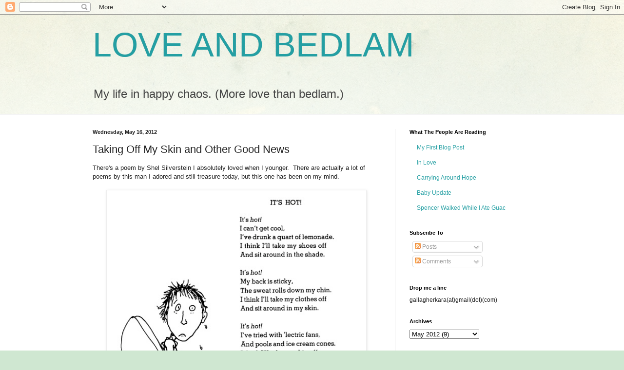

--- FILE ---
content_type: text/html; charset=UTF-8
request_url: http://www.loveandbedlam.com/2012/05/taking-off-my-skin-and-other-good-news.html
body_size: 20996
content:
<!DOCTYPE html>
<html class='v2' dir='ltr' lang='en'>
<head>
<link href='https://www.blogger.com/static/v1/widgets/4128112664-css_bundle_v2.css' rel='stylesheet' type='text/css'/>
<meta content='width=1100' name='viewport'/>
<meta content='text/html; charset=UTF-8' http-equiv='Content-Type'/>
<meta content='blogger' name='generator'/>
<link href='http://www.loveandbedlam.com/favicon.ico' rel='icon' type='image/x-icon'/>
<link href='http://www.loveandbedlam.com/2012/05/taking-off-my-skin-and-other-good-news.html' rel='canonical'/>
<link rel="alternate" type="application/atom+xml" title="LOVE AND BEDLAM - Atom" href="http://www.loveandbedlam.com/feeds/posts/default" />
<link rel="alternate" type="application/rss+xml" title="LOVE AND BEDLAM - RSS" href="http://www.loveandbedlam.com/feeds/posts/default?alt=rss" />
<link rel="service.post" type="application/atom+xml" title="LOVE AND BEDLAM - Atom" href="https://www.blogger.com/feeds/5154218385578105533/posts/default" />

<link rel="alternate" type="application/atom+xml" title="LOVE AND BEDLAM - Atom" href="http://www.loveandbedlam.com/feeds/3327938622612407661/comments/default" />
<!--Can't find substitution for tag [blog.ieCssRetrofitLinks]-->
<link href='https://blogger.googleusercontent.com/img/b/R29vZ2xl/AVvXsEidGtWFFmEftM3VbALzQ4AngOqZRTNSM65UIpsFoRBRFrvxxnSxRJGjuuDnS6ShKH-RHtRuFghZKDpSvPpYvcC3AtldDquQnJnutT-R5-XSMfECkRKgDAyxlyBb2_LBXh5mgk_nAyFiKpn2/s640/itshot.jpg' rel='image_src'/>
<meta content='http://www.loveandbedlam.com/2012/05/taking-off-my-skin-and-other-good-news.html' property='og:url'/>
<meta content='Taking Off My Skin and Other Good News' property='og:title'/>
<meta content='There&#39;s a poem by Shel Silverstein I absolutely loved when I younger.  There are actually a lot of poems by this man I adored and still trea...' property='og:description'/>
<meta content='https://blogger.googleusercontent.com/img/b/R29vZ2xl/AVvXsEidGtWFFmEftM3VbALzQ4AngOqZRTNSM65UIpsFoRBRFrvxxnSxRJGjuuDnS6ShKH-RHtRuFghZKDpSvPpYvcC3AtldDquQnJnutT-R5-XSMfECkRKgDAyxlyBb2_LBXh5mgk_nAyFiKpn2/w1200-h630-p-k-no-nu/itshot.jpg' property='og:image'/>
<title>LOVE AND BEDLAM: Taking Off My Skin and Other Good News</title>
<style id='page-skin-1' type='text/css'><!--
/*
-----------------------------------------------
Blogger Template Style
Name:     Simple
Designer: Blogger
URL:      www.blogger.com
----------------------------------------------- */
/* Content
----------------------------------------------- */
body {
font: normal normal 12px Arial, Tahoma, Helvetica, FreeSans, sans-serif;
color: #222222;
background: #cfe7d1 url(//themes.googleusercontent.com/image?id=1x_TqXo6-7t6y2ZiuOyQ2Bk6Zod9CTtyKYtRui0IeQJe6hVlJcQiXYG2xQGkxKvl6iZMJ) repeat fixed top center /* Credit: gaffera (https://www.istockphoto.com/googleimages.php?id=4072573&amp;platform=blogger) */;
padding: 0 0 0 0;
background-attachment: scroll;
}
html body .content-outer {
min-width: 0;
max-width: 100%;
width: 100%;
}
h2 {
font-size: 22px;
}
a:link {
text-decoration:none;
color: #249fa3;
}
a:visited {
text-decoration:none;
color: #7c93a1;
}
a:hover {
text-decoration:underline;
color: #5dc2c0;
}
.body-fauxcolumn-outer .fauxcolumn-inner {
background: transparent url(https://resources.blogblog.com/blogblog/data/1kt/simple/body_gradient_tile_light.png) repeat scroll top left;
_background-image: none;
}
.body-fauxcolumn-outer .cap-top {
position: absolute;
z-index: 1;
height: 400px;
width: 100%;
}
.body-fauxcolumn-outer .cap-top .cap-left {
width: 100%;
background: transparent url(https://resources.blogblog.com/blogblog/data/1kt/simple/gradients_light.png) repeat-x scroll top left;
_background-image: none;
}
.content-outer {
-moz-box-shadow: 0 0 0 rgba(0, 0, 0, .15);
-webkit-box-shadow: 0 0 0 rgba(0, 0, 0, .15);
-goog-ms-box-shadow: 0 0 0 #333333;
box-shadow: 0 0 0 rgba(0, 0, 0, .15);
margin-bottom: 1px;
}
.content-inner {
padding: 0 0;
}
.main-outer, .footer-outer {
background-color: #ffffff;
}
/* Header
----------------------------------------------- */
.header-outer {
background: transparent none repeat-x scroll 0 -400px;
_background-image: none;
}
.Header h1 {
font: normal normal 70px Arial, Tahoma, Helvetica, FreeSans, sans-serif;
color: #249fa3;
text-shadow: 0 0 0 rgba(0, 0, 0, .2);
}
.Header h1 a {
color: #249fa3;
}
.Header .description {
font-size: 200%;
color: #444444;
}
.header-inner .Header .titlewrapper {
padding: 22px 30px;
}
.header-inner .Header .descriptionwrapper {
padding: 0 30px;
}
/* Tabs
----------------------------------------------- */
.tabs-inner .section:first-child {
border-top: 0 solid #dddddd;
}
.tabs-inner .section:first-child ul {
margin-top: -0;
border-top: 0 solid #dddddd;
border-left: 0 solid #dddddd;
border-right: 0 solid #dddddd;
}
.tabs-inner .widget ul {
background: transparent none repeat-x scroll 0 -800px;
_background-image: none;
border-bottom: 0 solid #dddddd;
margin-top: 0;
margin-left: -0;
margin-right: -0;
}
.tabs-inner .widget li a {
display: inline-block;
padding: .6em 1em;
font: normal normal 20px Arial, Tahoma, Helvetica, FreeSans, sans-serif;
color: #00818b;
border-left: 0 solid #ffffff;
border-right: 0 solid #dddddd;
}
.tabs-inner .widget li:first-child a {
border-left: none;
}
.tabs-inner .widget li.selected a, .tabs-inner .widget li a:hover {
color: #444444;
background-color: transparent;
text-decoration: none;
}
/* Columns
----------------------------------------------- */
.main-outer {
border-top: 1px solid #dddddd;
}
.fauxcolumn-left-outer .fauxcolumn-inner {
border-right: 1px solid #dddddd;
}
.fauxcolumn-right-outer .fauxcolumn-inner {
border-left: 1px solid #dddddd;
}
/* Headings
----------------------------------------------- */
div.widget > h2,
div.widget h2.title {
margin: 0 0 1em 0;
font: normal bold 11px Arial, Tahoma, Helvetica, FreeSans, sans-serif;
color: #000000;
}
/* Widgets
----------------------------------------------- */
.widget .zippy {
color: #999999;
text-shadow: 2px 2px 1px rgba(0, 0, 0, .1);
}
.widget .popular-posts ul {
list-style: none;
}
/* Posts
----------------------------------------------- */
h2.date-header {
font: normal bold 11px Arial, Tahoma, Helvetica, FreeSans, sans-serif;
}
.date-header span {
background-color: transparent;
color: #222222;
padding: inherit;
letter-spacing: inherit;
margin: inherit;
}
.main-inner {
padding-top: 30px;
padding-bottom: 30px;
}
.main-inner .column-center-inner {
padding: 0 15px;
}
.main-inner .column-center-inner .section {
margin: 0 15px;
}
.post {
margin: 0 0 25px 0;
}
h3.post-title, .comments h4 {
font: normal normal 22px Arial, Tahoma, Helvetica, FreeSans, sans-serif;
margin: .75em 0 0;
}
.post-body {
font-size: 110%;
line-height: 1.4;
position: relative;
}
.post-body img, .post-body .tr-caption-container, .Profile img, .Image img,
.BlogList .item-thumbnail img {
padding: 2px;
background: #ffffff;
border: 1px solid #eeeeee;
-moz-box-shadow: 1px 1px 5px rgba(0, 0, 0, .1);
-webkit-box-shadow: 1px 1px 5px rgba(0, 0, 0, .1);
box-shadow: 1px 1px 5px rgba(0, 0, 0, .1);
}
.post-body img, .post-body .tr-caption-container {
padding: 5px;
}
.post-body .tr-caption-container {
color: #222222;
}
.post-body .tr-caption-container img {
padding: 0;
background: transparent;
border: none;
-moz-box-shadow: 0 0 0 rgba(0, 0, 0, .1);
-webkit-box-shadow: 0 0 0 rgba(0, 0, 0, .1);
box-shadow: 0 0 0 rgba(0, 0, 0, .1);
}
.post-header {
margin: 0 0 1.5em;
line-height: 1.6;
font-size: 90%;
}
.post-footer {
margin: 20px -2px 0;
padding: 5px 10px;
color: #666666;
background-color: #f9f9f9;
border-bottom: 1px solid #eeeeee;
line-height: 1.6;
font-size: 90%;
}
#comments .comment-author {
padding-top: 1.5em;
border-top: 1px solid #dddddd;
background-position: 0 1.5em;
}
#comments .comment-author:first-child {
padding-top: 0;
border-top: none;
}
.avatar-image-container {
margin: .2em 0 0;
}
#comments .avatar-image-container img {
border: 1px solid #eeeeee;
}
/* Comments
----------------------------------------------- */
.comments .comments-content .icon.blog-author {
background-repeat: no-repeat;
background-image: url([data-uri]);
}
.comments .comments-content .loadmore a {
border-top: 1px solid #999999;
border-bottom: 1px solid #999999;
}
.comments .comment-thread.inline-thread {
background-color: #f9f9f9;
}
.comments .continue {
border-top: 2px solid #999999;
}
/* Accents
---------------------------------------------- */
.section-columns td.columns-cell {
border-left: 1px solid #dddddd;
}
.blog-pager {
background: transparent none no-repeat scroll top center;
}
.blog-pager-older-link, .home-link,
.blog-pager-newer-link {
background-color: #ffffff;
padding: 5px;
}
.footer-outer {
border-top: 0 dashed #bbbbbb;
}
/* Mobile
----------------------------------------------- */
body.mobile  {
background-size: auto;
}
.mobile .body-fauxcolumn-outer {
background: transparent none repeat scroll top left;
}
.mobile .body-fauxcolumn-outer .cap-top {
background-size: 100% auto;
}
.mobile .content-outer {
-webkit-box-shadow: 0 0 3px rgba(0, 0, 0, .15);
box-shadow: 0 0 3px rgba(0, 0, 0, .15);
}
.mobile .tabs-inner .widget ul {
margin-left: 0;
margin-right: 0;
}
.mobile .post {
margin: 0;
}
.mobile .main-inner .column-center-inner .section {
margin: 0;
}
.mobile .date-header span {
padding: 0.1em 10px;
margin: 0 -10px;
}
.mobile h3.post-title {
margin: 0;
}
.mobile .blog-pager {
background: transparent none no-repeat scroll top center;
}
.mobile .footer-outer {
border-top: none;
}
.mobile .main-inner, .mobile .footer-inner {
background-color: #ffffff;
}
.mobile-index-contents {
color: #222222;
}
.mobile-link-button {
background-color: #249fa3;
}
.mobile-link-button a:link, .mobile-link-button a:visited {
color: #ffffff;
}
.mobile .tabs-inner .section:first-child {
border-top: none;
}
.mobile .tabs-inner .PageList .widget-content {
background-color: transparent;
color: #444444;
border-top: 0 solid #dddddd;
border-bottom: 0 solid #dddddd;
}
.mobile .tabs-inner .PageList .widget-content .pagelist-arrow {
border-left: 1px solid #dddddd;
}

--></style>
<style id='template-skin-1' type='text/css'><!--
body {
min-width: 960px;
}
.content-outer, .content-fauxcolumn-outer, .region-inner {
min-width: 960px;
max-width: 960px;
_width: 960px;
}
.main-inner .columns {
padding-left: 0;
padding-right: 310px;
}
.main-inner .fauxcolumn-center-outer {
left: 0;
right: 310px;
/* IE6 does not respect left and right together */
_width: expression(this.parentNode.offsetWidth -
parseInt("0") -
parseInt("310px") + 'px');
}
.main-inner .fauxcolumn-left-outer {
width: 0;
}
.main-inner .fauxcolumn-right-outer {
width: 310px;
}
.main-inner .column-left-outer {
width: 0;
right: 100%;
margin-left: -0;
}
.main-inner .column-right-outer {
width: 310px;
margin-right: -310px;
}
#layout {
min-width: 0;
}
#layout .content-outer {
min-width: 0;
width: 800px;
}
#layout .region-inner {
min-width: 0;
width: auto;
}
body#layout div.add_widget {
padding: 8px;
}
body#layout div.add_widget a {
margin-left: 32px;
}
--></style>
<style>
    body {background-image:url(\/\/themes.googleusercontent.com\/image?id=1x_TqXo6-7t6y2ZiuOyQ2Bk6Zod9CTtyKYtRui0IeQJe6hVlJcQiXYG2xQGkxKvl6iZMJ);}
    
@media (max-width: 200px) { body {background-image:url(\/\/themes.googleusercontent.com\/image?id=1x_TqXo6-7t6y2ZiuOyQ2Bk6Zod9CTtyKYtRui0IeQJe6hVlJcQiXYG2xQGkxKvl6iZMJ&options=w200);}}
@media (max-width: 400px) and (min-width: 201px) { body {background-image:url(\/\/themes.googleusercontent.com\/image?id=1x_TqXo6-7t6y2ZiuOyQ2Bk6Zod9CTtyKYtRui0IeQJe6hVlJcQiXYG2xQGkxKvl6iZMJ&options=w400);}}
@media (max-width: 800px) and (min-width: 401px) { body {background-image:url(\/\/themes.googleusercontent.com\/image?id=1x_TqXo6-7t6y2ZiuOyQ2Bk6Zod9CTtyKYtRui0IeQJe6hVlJcQiXYG2xQGkxKvl6iZMJ&options=w800);}}
@media (max-width: 1200px) and (min-width: 801px) { body {background-image:url(\/\/themes.googleusercontent.com\/image?id=1x_TqXo6-7t6y2ZiuOyQ2Bk6Zod9CTtyKYtRui0IeQJe6hVlJcQiXYG2xQGkxKvl6iZMJ&options=w1200);}}
/* Last tag covers anything over one higher than the previous max-size cap. */
@media (min-width: 1201px) { body {background-image:url(\/\/themes.googleusercontent.com\/image?id=1x_TqXo6-7t6y2ZiuOyQ2Bk6Zod9CTtyKYtRui0IeQJe6hVlJcQiXYG2xQGkxKvl6iZMJ&options=w1600);}}
  </style>
<link href='https://www.blogger.com/dyn-css/authorization.css?targetBlogID=5154218385578105533&amp;zx=02c009bb-698b-470c-bb9d-16904f5c3c82' media='none' onload='if(media!=&#39;all&#39;)media=&#39;all&#39;' rel='stylesheet'/><noscript><link href='https://www.blogger.com/dyn-css/authorization.css?targetBlogID=5154218385578105533&amp;zx=02c009bb-698b-470c-bb9d-16904f5c3c82' rel='stylesheet'/></noscript>
<meta name='google-adsense-platform-account' content='ca-host-pub-1556223355139109'/>
<meta name='google-adsense-platform-domain' content='blogspot.com'/>

<!-- data-ad-client=ca-pub-3874809018404428 -->

</head>
<body class='loading variant-wide'>
<div class='navbar section' id='navbar' name='Navbar'><div class='widget Navbar' data-version='1' id='Navbar1'><script type="text/javascript">
    function setAttributeOnload(object, attribute, val) {
      if(window.addEventListener) {
        window.addEventListener('load',
          function(){ object[attribute] = val; }, false);
      } else {
        window.attachEvent('onload', function(){ object[attribute] = val; });
      }
    }
  </script>
<div id="navbar-iframe-container"></div>
<script type="text/javascript" src="https://apis.google.com/js/platform.js"></script>
<script type="text/javascript">
      gapi.load("gapi.iframes:gapi.iframes.style.bubble", function() {
        if (gapi.iframes && gapi.iframes.getContext) {
          gapi.iframes.getContext().openChild({
              url: 'https://www.blogger.com/navbar/5154218385578105533?po\x3d3327938622612407661\x26origin\x3dhttp://www.loveandbedlam.com',
              where: document.getElementById("navbar-iframe-container"),
              id: "navbar-iframe"
          });
        }
      });
    </script><script type="text/javascript">
(function() {
var script = document.createElement('script');
script.type = 'text/javascript';
script.src = '//pagead2.googlesyndication.com/pagead/js/google_top_exp.js';
var head = document.getElementsByTagName('head')[0];
if (head) {
head.appendChild(script);
}})();
</script>
</div></div>
<div class='body-fauxcolumns'>
<div class='fauxcolumn-outer body-fauxcolumn-outer'>
<div class='cap-top'>
<div class='cap-left'></div>
<div class='cap-right'></div>
</div>
<div class='fauxborder-left'>
<div class='fauxborder-right'></div>
<div class='fauxcolumn-inner'>
</div>
</div>
<div class='cap-bottom'>
<div class='cap-left'></div>
<div class='cap-right'></div>
</div>
</div>
</div>
<div class='content'>
<div class='content-fauxcolumns'>
<div class='fauxcolumn-outer content-fauxcolumn-outer'>
<div class='cap-top'>
<div class='cap-left'></div>
<div class='cap-right'></div>
</div>
<div class='fauxborder-left'>
<div class='fauxborder-right'></div>
<div class='fauxcolumn-inner'>
</div>
</div>
<div class='cap-bottom'>
<div class='cap-left'></div>
<div class='cap-right'></div>
</div>
</div>
</div>
<div class='content-outer'>
<div class='content-cap-top cap-top'>
<div class='cap-left'></div>
<div class='cap-right'></div>
</div>
<div class='fauxborder-left content-fauxborder-left'>
<div class='fauxborder-right content-fauxborder-right'></div>
<div class='content-inner'>
<header>
<div class='header-outer'>
<div class='header-cap-top cap-top'>
<div class='cap-left'></div>
<div class='cap-right'></div>
</div>
<div class='fauxborder-left header-fauxborder-left'>
<div class='fauxborder-right header-fauxborder-right'></div>
<div class='region-inner header-inner'>
<div class='header section' id='header' name='Header'><div class='widget Header' data-version='1' id='Header1'>
<div id='header-inner'>
<div class='titlewrapper'>
<h1 class='title'>
<a href='http://www.loveandbedlam.com/'>
LOVE AND BEDLAM
</a>
</h1>
</div>
<div class='descriptionwrapper'>
<p class='description'><span>My life in happy chaos. (More love than bedlam.)</span></p>
</div>
</div>
</div></div>
</div>
</div>
<div class='header-cap-bottom cap-bottom'>
<div class='cap-left'></div>
<div class='cap-right'></div>
</div>
</div>
</header>
<div class='tabs-outer'>
<div class='tabs-cap-top cap-top'>
<div class='cap-left'></div>
<div class='cap-right'></div>
</div>
<div class='fauxborder-left tabs-fauxborder-left'>
<div class='fauxborder-right tabs-fauxborder-right'></div>
<div class='region-inner tabs-inner'>
<div class='tabs no-items section' id='crosscol' name='Cross-Column'></div>
<div class='tabs no-items section' id='crosscol-overflow' name='Cross-Column 2'></div>
</div>
</div>
<div class='tabs-cap-bottom cap-bottom'>
<div class='cap-left'></div>
<div class='cap-right'></div>
</div>
</div>
<div class='main-outer'>
<div class='main-cap-top cap-top'>
<div class='cap-left'></div>
<div class='cap-right'></div>
</div>
<div class='fauxborder-left main-fauxborder-left'>
<div class='fauxborder-right main-fauxborder-right'></div>
<div class='region-inner main-inner'>
<div class='columns fauxcolumns'>
<div class='fauxcolumn-outer fauxcolumn-center-outer'>
<div class='cap-top'>
<div class='cap-left'></div>
<div class='cap-right'></div>
</div>
<div class='fauxborder-left'>
<div class='fauxborder-right'></div>
<div class='fauxcolumn-inner'>
</div>
</div>
<div class='cap-bottom'>
<div class='cap-left'></div>
<div class='cap-right'></div>
</div>
</div>
<div class='fauxcolumn-outer fauxcolumn-left-outer'>
<div class='cap-top'>
<div class='cap-left'></div>
<div class='cap-right'></div>
</div>
<div class='fauxborder-left'>
<div class='fauxborder-right'></div>
<div class='fauxcolumn-inner'>
</div>
</div>
<div class='cap-bottom'>
<div class='cap-left'></div>
<div class='cap-right'></div>
</div>
</div>
<div class='fauxcolumn-outer fauxcolumn-right-outer'>
<div class='cap-top'>
<div class='cap-left'></div>
<div class='cap-right'></div>
</div>
<div class='fauxborder-left'>
<div class='fauxborder-right'></div>
<div class='fauxcolumn-inner'>
</div>
</div>
<div class='cap-bottom'>
<div class='cap-left'></div>
<div class='cap-right'></div>
</div>
</div>
<!-- corrects IE6 width calculation -->
<div class='columns-inner'>
<div class='column-center-outer'>
<div class='column-center-inner'>
<div class='main section' id='main' name='Main'><div class='widget Blog' data-version='1' id='Blog1'>
<div class='blog-posts hfeed'>

          <div class="date-outer">
        
<h2 class='date-header'><span>Wednesday, May 16, 2012</span></h2>

          <div class="date-posts">
        
<div class='post-outer'>
<div class='post hentry uncustomized-post-template' itemprop='blogPost' itemscope='itemscope' itemtype='http://schema.org/BlogPosting'>
<meta content='https://blogger.googleusercontent.com/img/b/R29vZ2xl/AVvXsEidGtWFFmEftM3VbALzQ4AngOqZRTNSM65UIpsFoRBRFrvxxnSxRJGjuuDnS6ShKH-RHtRuFghZKDpSvPpYvcC3AtldDquQnJnutT-R5-XSMfECkRKgDAyxlyBb2_LBXh5mgk_nAyFiKpn2/s640/itshot.jpg' itemprop='image_url'/>
<meta content='5154218385578105533' itemprop='blogId'/>
<meta content='3327938622612407661' itemprop='postId'/>
<a name='3327938622612407661'></a>
<h3 class='post-title entry-title' itemprop='name'>
Taking Off My Skin and Other Good News
</h3>
<div class='post-header'>
<div class='post-header-line-1'></div>
</div>
<div class='post-body entry-content' id='post-body-3327938622612407661' itemprop='description articleBody'>
There's a poem by Shel Silverstein I absolutely loved when I younger. &nbsp;There are actually a lot of poems by this man I adored and still treasure today, but this one has been on my mind.<br />
<br />
<div class="separator" style="clear: both; text-align: center;">
<a href="https://blogger.googleusercontent.com/img/b/R29vZ2xl/AVvXsEidGtWFFmEftM3VbALzQ4AngOqZRTNSM65UIpsFoRBRFrvxxnSxRJGjuuDnS6ShKH-RHtRuFghZKDpSvPpYvcC3AtldDquQnJnutT-R5-XSMfECkRKgDAyxlyBb2_LBXh5mgk_nAyFiKpn2/s1600/itshot.jpg" imageanchor="1" style="margin-left: 1em; margin-right: 1em;"><img border="0" height="640" src="https://blogger.googleusercontent.com/img/b/R29vZ2xl/AVvXsEidGtWFFmEftM3VbALzQ4AngOqZRTNSM65UIpsFoRBRFrvxxnSxRJGjuuDnS6ShKH-RHtRuFghZKDpSvPpYvcC3AtldDquQnJnutT-R5-XSMfECkRKgDAyxlyBb2_LBXh5mgk_nAyFiKpn2/s640/itshot.jpg" width="522" /></a></div>
<div class="separator" style="clear: both; text-align: center;">
<br /></div>
<div class="separator" style="clear: both; text-align: center;">
<br /></div>
<div class="separator" style="clear: both; text-align: left;">
I loved this ridiculous idea of taking off your skin to get cool. &nbsp;I even remember sharing this with my sister one night as we were laying in bed. &nbsp;My little 8 year old mind having a literary discussion about the possibility of taking off your skin. &nbsp;(Remember, Shauna?) &nbsp;Such an insane solution to a problem I was familiar with in the sweltering weeks of summer. &nbsp;</div>
<div class="separator" style="clear: both; text-align: left;">
<br /></div>
<div class="separator" style="clear: both; text-align: left;">
But the heat is not why I've been thinking about this. &nbsp;Although it has been hot. &nbsp;</div>
<div class="separator" style="clear: both; text-align: left;">
<br /></div>
<div class="separator" style="clear: both; text-align: left;">
My skin does not like being pregnant. &nbsp;Last time I was pregnant I developed cholestasis, a lovely condition where your liver produces too much bile and in turn makes you itch. like. crazy. &nbsp;This was remedied by a pill (not my first choice for physical maladies, but oh baby did it help). &nbsp;It's also not the greatest thing for the baby come 3rd trimester, although I never made it there. &nbsp;This time around, I am itching like crazy again. &nbsp;But a blood test confirms it's not cholestasis. &nbsp;Booo! &nbsp;Of course I don't <i>want</i> to have this. &nbsp; But I was hoping I did, because I already know how fast I can get relief. &nbsp;But no pill. &nbsp;Hydrocortisone works for about 15 minutes and I went through 16 gallons of it in 2 days. &nbsp;Expensive, drug store, dermatologist recommended lotion works for about 10 minutes.&nbsp;</div>
<div class="separator" style="clear: both; text-align: left;">
<br /></div>
<div class="separator" style="clear: both; text-align: left;">
So I was hoping for that western, manufactured pill. &nbsp;So now I will see about taking my skin off and replacing it with a brand that's not so sensitive. &nbsp;That and dandelion root and banana peels. &nbsp;Both things I read in the oppositie spectrum of western, manufactured pills and potions.</div>
<div class="separator" style="clear: both; text-align: left;">
<br /></div>
<div class="separator" style="clear: both; text-align: left;">
Itch me luck. &nbsp;I mean wish. &nbsp;Wish me luck.</div>
<div class="separator" style="clear: both; text-align: left;">
<br /></div>
<div class="separator" style="clear: both; text-align: left;">
Anyone else have a favorite Shel Silverstein poem? &nbsp;Or any methods of taking off skin? &nbsp;Or ideas to get me to stop scratching the good gravy gumbo out of myself? &nbsp;I'd love to hear it all. &nbsp; &nbsp;&nbsp;</div>
<div class="separator" style="clear: both; text-align: left;">
<br /></div>
<div class="separator" style="clear: both; text-align: left;">
(Gasp!) &nbsp;Also!! &nbsp;This is officially the longest I've ever been pregnant. &nbsp;29 weeks. &nbsp;Quite happy about that. &nbsp;Keep growing little bean. &nbsp;Although we can't wait to meet you, we can wait 8-10 more weeks at least. &nbsp;</div>
<br />
<div style='clear: both;'></div>
</div>
<div class='post-footer'>
<div class='post-footer-line post-footer-line-1'>
<span class='post-author vcard'>
Posted by
<span class='fn' itemprop='author' itemscope='itemscope' itemtype='http://schema.org/Person'>
<meta content='https://www.blogger.com/profile/07896268458024123925' itemprop='url'/>
<a class='g-profile' href='https://www.blogger.com/profile/07896268458024123925' rel='author' title='author profile'>
<span itemprop='name'>kara</span>
</a>
</span>
</span>
<span class='post-timestamp'>
at
<meta content='http://www.loveandbedlam.com/2012/05/taking-off-my-skin-and-other-good-news.html' itemprop='url'/>
<a class='timestamp-link' href='http://www.loveandbedlam.com/2012/05/taking-off-my-skin-and-other-good-news.html' rel='bookmark' title='permanent link'><abbr class='published' itemprop='datePublished' title='2012-05-16T11:42:00-07:00'>Wednesday, May 16, 2012</abbr></a>
</span>
<span class='post-comment-link'>
</span>
<span class='post-icons'>
<span class='item-control blog-admin pid-461735644'>
<a href='https://www.blogger.com/post-edit.g?blogID=5154218385578105533&postID=3327938622612407661&from=pencil' title='Edit Post'>
<img alt='' class='icon-action' height='18' src='https://resources.blogblog.com/img/icon18_edit_allbkg.gif' width='18'/>
</a>
</span>
</span>
<div class='post-share-buttons goog-inline-block'>
<a class='goog-inline-block share-button sb-email' href='https://www.blogger.com/share-post.g?blogID=5154218385578105533&postID=3327938622612407661&target=email' target='_blank' title='Email This'><span class='share-button-link-text'>Email This</span></a><a class='goog-inline-block share-button sb-blog' href='https://www.blogger.com/share-post.g?blogID=5154218385578105533&postID=3327938622612407661&target=blog' onclick='window.open(this.href, "_blank", "height=270,width=475"); return false;' target='_blank' title='BlogThis!'><span class='share-button-link-text'>BlogThis!</span></a><a class='goog-inline-block share-button sb-twitter' href='https://www.blogger.com/share-post.g?blogID=5154218385578105533&postID=3327938622612407661&target=twitter' target='_blank' title='Share to X'><span class='share-button-link-text'>Share to X</span></a><a class='goog-inline-block share-button sb-facebook' href='https://www.blogger.com/share-post.g?blogID=5154218385578105533&postID=3327938622612407661&target=facebook' onclick='window.open(this.href, "_blank", "height=430,width=640"); return false;' target='_blank' title='Share to Facebook'><span class='share-button-link-text'>Share to Facebook</span></a><a class='goog-inline-block share-button sb-pinterest' href='https://www.blogger.com/share-post.g?blogID=5154218385578105533&postID=3327938622612407661&target=pinterest' target='_blank' title='Share to Pinterest'><span class='share-button-link-text'>Share to Pinterest</span></a>
</div>
</div>
<div class='post-footer-line post-footer-line-2'>
<span class='post-labels'>
Labels:
<a href='http://www.loveandbedlam.com/search/label/almost%20crossing%20the%20line%20post%20where%20readers%20don%27t%20really%20want%20to%20hear%20about%20you%20and%20your%20itching%20skin' rel='tag'>almost crossing the line post where readers don&#39;t really want to hear about you and your itching skin</a>,
<a href='http://www.loveandbedlam.com/search/label/baby%20makes%20six' rel='tag'>baby makes six</a>,
<a href='http://www.loveandbedlam.com/search/label/pregnant' rel='tag'>pregnant</a>
</span>
</div>
<div class='post-footer-line post-footer-line-3'>
<span class='post-location'>
</span>
</div>
</div>
</div>
<div class='comments' id='comments'>
<a name='comments'></a>
<h4>7 comments:</h4>
<div id='Blog1_comments-block-wrapper'>
<dl class='avatar-comment-indent' id='comments-block'>
<dt class='comment-author ' id='c7697728794235701608'>
<a name='c7697728794235701608'></a>
<div class="avatar-image-container avatar-stock"><span dir="ltr"><a href="https://www.blogger.com/profile/15836220500455313050" target="" rel="nofollow" onclick="" class="avatar-hovercard" id="av-7697728794235701608-15836220500455313050"><img src="//www.blogger.com/img/blogger_logo_round_35.png" width="35" height="35" alt="" title="Mike/Margaret">

</a></span></div>
<a href='https://www.blogger.com/profile/15836220500455313050' rel='nofollow'>Mike/Margaret</a>
said...
</dt>
<dd class='comment-body' id='Blog1_cmt-7697728794235701608'>
<p>
Have you tried oatmeal baths? It is supposed to work for measels, etc. We are so glad you have made it this far.I can wait to meet him/her.
</p>
</dd>
<dd class='comment-footer'>
<span class='comment-timestamp'>
<a href='http://www.loveandbedlam.com/2012/05/taking-off-my-skin-and-other-good-news.html?showComment=1337201837821#c7697728794235701608' title='comment permalink'>
May 16, 2012 at 1:57&#8239;PM
</a>
<span class='item-control blog-admin pid-778090451'>
<a class='comment-delete' href='https://www.blogger.com/comment/delete/5154218385578105533/7697728794235701608' title='Delete Comment'>
<img src='https://resources.blogblog.com/img/icon_delete13.gif'/>
</a>
</span>
</span>
</dd>
<dt class='comment-author ' id='c3651188757482291839'>
<a name='c3651188757482291839'></a>
<div class="avatar-image-container avatar-stock"><span dir="ltr"><img src="//resources.blogblog.com/img/blank.gif" width="35" height="35" alt="" title="Anonymous">

</span></div>
Anonymous
said...
</dt>
<dd class='comment-body' id='Blog1_cmt-3651188757482291839'>
<p>
yay for 29 weeks! wahoo!<br /><br />i had no idea you had chole....whatever. where WAS I last pregnancy?<br /><br />and sorry you&#39;re itchy this go-round. i didn&#39;t know that either. forget my last question of where was i. WHERE AM I?!
</p>
</dd>
<dd class='comment-footer'>
<span class='comment-timestamp'>
<a href='http://www.loveandbedlam.com/2012/05/taking-off-my-skin-and-other-good-news.html?showComment=1337201929611#c3651188757482291839' title='comment permalink'>
May 16, 2012 at 1:58&#8239;PM
</a>
<span class='item-control blog-admin pid-1565171969'>
<a class='comment-delete' href='https://www.blogger.com/comment/delete/5154218385578105533/3651188757482291839' title='Delete Comment'>
<img src='https://resources.blogblog.com/img/icon_delete13.gif'/>
</a>
</span>
</span>
</dd>
<dt class='comment-author ' id='c1924200116908517989'>
<a name='c1924200116908517989'></a>
<div class="avatar-image-container vcard"><span dir="ltr"><a href="https://www.blogger.com/profile/05579229123073506508" target="" rel="nofollow" onclick="" class="avatar-hovercard" id="av-1924200116908517989-05579229123073506508"><img src="https://resources.blogblog.com/img/blank.gif" width="35" height="35" class="delayLoad" style="display: none;" longdesc="//blogger.googleusercontent.com/img/b/R29vZ2xl/AVvXsEh6n5stE15hyMteCObtPO4sbn_BStrMljL4gT_iWX96YObXMgme46IHNNCvqA1FDm1hEkhwLGtTvuOrik6K77pHgw9VstRh2hv13hBiQ5hxIsY380VHJ36xo7yPQaiBLw/s45-c/DSC00365.JPG" alt="" title="Abby">

<noscript><img src="//blogger.googleusercontent.com/img/b/R29vZ2xl/AVvXsEh6n5stE15hyMteCObtPO4sbn_BStrMljL4gT_iWX96YObXMgme46IHNNCvqA1FDm1hEkhwLGtTvuOrik6K77pHgw9VstRh2hv13hBiQ5hxIsY380VHJ36xo7yPQaiBLw/s45-c/DSC00365.JPG" width="35" height="35" class="photo" alt=""></noscript></a></span></div>
<a href='https://www.blogger.com/profile/05579229123073506508' rel='nofollow'>Abby</a>
said...
</dt>
<dd class='comment-body' id='Blog1_cmt-1924200116908517989'>
<p>
29 weeks!!! woop woop! I am just 3.5 short weeks behind you! sorry about the itching! I don&#39;t have such maladies but I do have a few other ones I might want to trade for itchy skin...I was also going to suggest oatmeal baths, as well as Nutrogena body oil....best of luck.
</p>
</dd>
<dd class='comment-footer'>
<span class='comment-timestamp'>
<a href='http://www.loveandbedlam.com/2012/05/taking-off-my-skin-and-other-good-news.html?showComment=1337203689227#c1924200116908517989' title='comment permalink'>
May 16, 2012 at 2:28&#8239;PM
</a>
<span class='item-control blog-admin pid-1729525098'>
<a class='comment-delete' href='https://www.blogger.com/comment/delete/5154218385578105533/1924200116908517989' title='Delete Comment'>
<img src='https://resources.blogblog.com/img/icon_delete13.gif'/>
</a>
</span>
</span>
</dd>
<dt class='comment-author ' id='c36204717100583213'>
<a name='c36204717100583213'></a>
<div class="avatar-image-container vcard"><span dir="ltr"><a href="https://www.blogger.com/profile/11429409718992186257" target="" rel="nofollow" onclick="" class="avatar-hovercard" id="av-36204717100583213-11429409718992186257"><img src="https://resources.blogblog.com/img/blank.gif" width="35" height="35" class="delayLoad" style="display: none;" longdesc="//blogger.googleusercontent.com/img/b/R29vZ2xl/AVvXsEjlMj7M5wVeoeHApm7knVP-CuBZZGo3dEpFlaCip7tMJHycP7hwX3mX_kNsaI1xkGPEKwZmnPSmMeJYnxftjQVvIuCbJZLZqjLicCKGjIAW_LdyznSDi4McwJ7Vzi54imQ/s45-c/blog.jpg" alt="" title="Carrie">

<noscript><img src="//blogger.googleusercontent.com/img/b/R29vZ2xl/AVvXsEjlMj7M5wVeoeHApm7knVP-CuBZZGo3dEpFlaCip7tMJHycP7hwX3mX_kNsaI1xkGPEKwZmnPSmMeJYnxftjQVvIuCbJZLZqjLicCKGjIAW_LdyznSDi4McwJ7Vzi54imQ/s45-c/blog.jpg" width="35" height="35" class="photo" alt=""></noscript></a></span></div>
<a href='https://www.blogger.com/profile/11429409718992186257' rel='nofollow'>Carrie</a>
said...
</dt>
<dd class='comment-body' id='Blog1_cmt-36204717100583213'>
<p>
my deepest condolences to you!  i didn&#39;t know pregnancy itchy skin could be diagnosed like that!  i had the worst ever imaginable itchy skin when i was pregnant with abigail.  it was soooooo itchy all over but especially on my stomach.  i took such extreme caution that nothing ever touched my stomach because anything could set off a scratch attack.  i would scratch until my stomach was raw and bleeding (i used to think only kids did that until i saw myself do it daily).  the thing that worked best for me was icing it.  making my whole stomach so numb that i couldn&#39;t feel the itching.  replacing the terrible itching with the terrible freezing burning of ice was somehow better.  it gets tricky when your stomach gets super huge but i just kept lots of big packs of frozen peas in the freezer and would strategically place those all over my belly until the itching attack stopped.  no other lotion, cream, home remedy or anything worked as well as the ice packs and peas.  good luck!<br /><br />disclaimer: it would probably be a good idea to check and make sure this is not harmful to your baby in any way.  ;-)
</p>
</dd>
<dd class='comment-footer'>
<span class='comment-timestamp'>
<a href='http://www.loveandbedlam.com/2012/05/taking-off-my-skin-and-other-good-news.html?showComment=1337205223893#c36204717100583213' title='comment permalink'>
May 16, 2012 at 2:53&#8239;PM
</a>
<span class='item-control blog-admin pid-1523887573'>
<a class='comment-delete' href='https://www.blogger.com/comment/delete/5154218385578105533/36204717100583213' title='Delete Comment'>
<img src='https://resources.blogblog.com/img/icon_delete13.gif'/>
</a>
</span>
</span>
</dd>
<dt class='comment-author ' id='c5078517209264397758'>
<a name='c5078517209264397758'></a>
<div class="avatar-image-container avatar-stock"><span dir="ltr"><a href="https://www.blogger.com/profile/16481370577018121278" target="" rel="nofollow" onclick="" class="avatar-hovercard" id="av-5078517209264397758-16481370577018121278"><img src="//www.blogger.com/img/blogger_logo_round_35.png" width="35" height="35" alt="" title="Kelsey">

</a></span></div>
<a href='https://www.blogger.com/profile/16481370577018121278' rel='nofollow'>Kelsey</a>
said...
</dt>
<dd class='comment-body' id='Blog1_cmt-5078517209264397758'>
<p>
I&#39;ll try ice.  I am insanely miserable with my itching.  For me, it&#39;s my legs. Also, I have excema on my hands that has been flaring up. I have scabs all over my legs from me itching.  It&#39;s disgusting.  Anyway... I&#39;m SO GLAD others have this!  I itch when I am not pregnant, but it&#39;s been 100 times worse since becoming pregnant.  I have a product from Europe being shipped to me, I&#39;ll keep you posted.
</p>
</dd>
<dd class='comment-footer'>
<span class='comment-timestamp'>
<a href='http://www.loveandbedlam.com/2012/05/taking-off-my-skin-and-other-good-news.html?showComment=1337265123249#c5078517209264397758' title='comment permalink'>
May 17, 2012 at 7:32&#8239;AM
</a>
<span class='item-control blog-admin pid-2114536299'>
<a class='comment-delete' href='https://www.blogger.com/comment/delete/5154218385578105533/5078517209264397758' title='Delete Comment'>
<img src='https://resources.blogblog.com/img/icon_delete13.gif'/>
</a>
</span>
</span>
</dd>
<dt class='comment-author ' id='c6548149181421526397'>
<a name='c6548149181421526397'></a>
<div class="avatar-image-container vcard"><span dir="ltr"><a href="https://www.blogger.com/profile/15148293765420547663" target="" rel="nofollow" onclick="" class="avatar-hovercard" id="av-6548149181421526397-15148293765420547663"><img src="https://resources.blogblog.com/img/blank.gif" width="35" height="35" class="delayLoad" style="display: none;" longdesc="//blogger.googleusercontent.com/img/b/R29vZ2xl/AVvXsEgxnnLpW_JY-bERMYlQnovV1giYs1WM0b7Uz1JEm1OrgcEQOxSqjR9il88p4DlxMKCxXsx_QI8MQ-xdeJjM47fubP5HtpnEP-6y__yxn1oMFXzQ8I63uDDZvzkw3aSKW7k/s45-c/CJB_4488.jpg" alt="" title="Shauna">

<noscript><img src="//blogger.googleusercontent.com/img/b/R29vZ2xl/AVvXsEgxnnLpW_JY-bERMYlQnovV1giYs1WM0b7Uz1JEm1OrgcEQOxSqjR9il88p4DlxMKCxXsx_QI8MQ-xdeJjM47fubP5HtpnEP-6y__yxn1oMFXzQ8I63uDDZvzkw3aSKW7k/s45-c/CJB_4488.jpg" width="35" height="35" class="photo" alt=""></noscript></a></span></div>
<a href='https://www.blogger.com/profile/15148293765420547663' rel='nofollow'>Shauna</a>
said...
</dt>
<dd class='comment-body' id='Blog1_cmt-6548149181421526397'>
<p>
I wish I had your memory and I am glad you have such a great doctor instead of a lazy lazy lazy lazy Jane.....you would never get a cure for that crazy itching ( or a drink of water:)
</p>
</dd>
<dd class='comment-footer'>
<span class='comment-timestamp'>
<a href='http://www.loveandbedlam.com/2012/05/taking-off-my-skin-and-other-good-news.html?showComment=1337396095506#c6548149181421526397' title='comment permalink'>
May 18, 2012 at 7:54&#8239;PM
</a>
<span class='item-control blog-admin pid-1087566006'>
<a class='comment-delete' href='https://www.blogger.com/comment/delete/5154218385578105533/6548149181421526397' title='Delete Comment'>
<img src='https://resources.blogblog.com/img/icon_delete13.gif'/>
</a>
</span>
</span>
</dd>
<dt class='comment-author ' id='c5200001889759240886'>
<a name='c5200001889759240886'></a>
<div class="avatar-image-container avatar-stock"><span dir="ltr"><a href="https://www.blogger.com/profile/16745740578650432002" target="" rel="nofollow" onclick="" class="avatar-hovercard" id="av-5200001889759240886-16745740578650432002"><img src="//www.blogger.com/img/blogger_logo_round_35.png" width="35" height="35" alt="" title="Eden">

</a></span></div>
<a href='https://www.blogger.com/profile/16745740578650432002' rel='nofollow'>Eden</a>
said...
</dt>
<dd class='comment-body' id='Blog1_cmt-5200001889759240886'>
<p>
So sorry to har about your itching. Consider looking into Dr. christopher&#39;s product Itch Ointment. Here is a good link http://www.herballegacy.com/Itch.html<br /><br />Also, you could try a chickweed bath (the good earth in sandy sells powdered chickweed). Or you could take an Epsom Salts bath.<br /><br />Hope that helps. <br /><br />I love reading your blog. So glad your kiddos are doing well.<br />Eden
</p>
</dd>
<dd class='comment-footer'>
<span class='comment-timestamp'>
<a href='http://www.loveandbedlam.com/2012/05/taking-off-my-skin-and-other-good-news.html?showComment=1337573708445#c5200001889759240886' title='comment permalink'>
May 20, 2012 at 9:15&#8239;PM
</a>
<span class='item-control blog-admin pid-310986400'>
<a class='comment-delete' href='https://www.blogger.com/comment/delete/5154218385578105533/5200001889759240886' title='Delete Comment'>
<img src='https://resources.blogblog.com/img/icon_delete13.gif'/>
</a>
</span>
</span>
</dd>
</dl>
</div>
<p class='comment-footer'>
<a href='https://www.blogger.com/comment/fullpage/post/5154218385578105533/3327938622612407661' onclick=''>Post a Comment</a>
</p>
</div>
</div>

        </div></div>
      
</div>
<div class='blog-pager' id='blog-pager'>
<span id='blog-pager-newer-link'>
<a class='blog-pager-newer-link' href='http://www.loveandbedlam.com/2012/05/mouths-of-babes.html' id='Blog1_blog-pager-newer-link' title='Newer Post'>Newer Post</a>
</span>
<span id='blog-pager-older-link'>
<a class='blog-pager-older-link' href='http://www.loveandbedlam.com/2012/05/noisy-morning.html' id='Blog1_blog-pager-older-link' title='Older Post'>Older Post</a>
</span>
<a class='home-link' href='http://www.loveandbedlam.com/'>Home</a>
</div>
<div class='clear'></div>
<div class='post-feeds'>
<div class='feed-links'>
Subscribe to:
<a class='feed-link' href='http://www.loveandbedlam.com/feeds/3327938622612407661/comments/default' target='_blank' type='application/atom+xml'>Post Comments (Atom)</a>
</div>
</div>
</div></div>
</div>
</div>
<div class='column-left-outer'>
<div class='column-left-inner'>
<aside>
</aside>
</div>
</div>
<div class='column-right-outer'>
<div class='column-right-inner'>
<aside>
<div class='sidebar section' id='sidebar-right-1'><div class='widget PopularPosts' data-version='1' id='PopularPosts1'>
<h2>What The People Are Reading</h2>
<div class='widget-content popular-posts'>
<ul>
<li>
<a href='http://www.loveandbedlam.com/2010/01/my-first-blog-post.html'>My First Blog Post</a>
</li>
<li>
<a href='http://www.loveandbedlam.com/2014/02/in-love.html'>In Love</a>
</li>
<li>
<a href='http://www.loveandbedlam.com/2016/08/carrying-around-hope.html'>Carrying Around Hope</a>
</li>
<li>
<a href='http://www.loveandbedlam.com/2009/11/baby-update.html'>Baby Update</a>
</li>
<li>
<a href='http://www.loveandbedlam.com/2015/05/spencer-walked-while-i-ate-guac.html'>Spencer Walked While I Ate Guac</a>
</li>
</ul>
<div class='clear'></div>
</div>
</div><div class='widget HTML' data-version='1' id='HTML6'>
<div class='widget-content'>
<!-- Start of StatCounter Code -->
<script type="text/javascript">
var sc_project=6065727; 
var sc_invisible=1; 
var sc_security="45ddaf79"; 
</script>

<script type="text/javascript" src="http://www.statcounter.com/counter/counter_xhtml.js"></script><noscript><div class="statcounter"><a title="blogspot visitor counter" class="statcounter" href="http://www.statcounter.com/blogger/"><img class="statcounter" src="http://c.statcounter.com/6065727/0/45ddaf79/1/" alt="blogspot visitor counter" /></a></div></noscript>
<!-- End of StatCounter Code -->
</div>
<div class='clear'></div>
</div><div class='widget HTML' data-version='1' id='HTML1'>
<div class='widget-content'>
<script type="text/javascript">

  var _gaq = _gaq || [];
  _gaq.push(['_setAccount', 'UA-27408459-1']);
  _gaq.push(['_trackPageview']);

  (function() {
    var ga = document.createElement('script'); ga.type = 'text/javascript'; ga.async = true;
    ga.src = ('https:' == document.location.protocol ? 'https://ssl' : 'http://www') + '.google-analytics.com/ga.js';
    var s = document.getElementsByTagName('script')[0]; s.parentNode.insertBefore(ga, s);
  })();

</script>
</div>
<div class='clear'></div>
</div>
<div class='widget Subscribe' data-version='1' id='Subscribe2'>
<div style='white-space:nowrap'>
<h2 class='title'>Subscribe To</h2>
<div class='widget-content'>
<div class='subscribe-wrapper subscribe-type-POST'>
<div class='subscribe expanded subscribe-type-POST' id='SW_READER_LIST_Subscribe2POST' style='display:none;'>
<div class='top'>
<span class='inner' onclick='return(_SW_toggleReaderList(event, "Subscribe2POST"));'>
<img class='subscribe-dropdown-arrow' src='https://resources.blogblog.com/img/widgets/arrow_dropdown.gif'/>
<img align='absmiddle' alt='' border='0' class='feed-icon' src='https://resources.blogblog.com/img/icon_feed12.png'/>
Posts
</span>
<div class='feed-reader-links'>
<a class='feed-reader-link' href='https://www.netvibes.com/subscribe.php?url=http%3A%2F%2Fwww.loveandbedlam.com%2Ffeeds%2Fposts%2Fdefault' target='_blank'>
<img src='https://resources.blogblog.com/img/widgets/subscribe-netvibes.png'/>
</a>
<a class='feed-reader-link' href='https://add.my.yahoo.com/content?url=http%3A%2F%2Fwww.loveandbedlam.com%2Ffeeds%2Fposts%2Fdefault' target='_blank'>
<img src='https://resources.blogblog.com/img/widgets/subscribe-yahoo.png'/>
</a>
<a class='feed-reader-link' href='http://www.loveandbedlam.com/feeds/posts/default' target='_blank'>
<img align='absmiddle' class='feed-icon' src='https://resources.blogblog.com/img/icon_feed12.png'/>
                  Atom
                </a>
</div>
</div>
<div class='bottom'></div>
</div>
<div class='subscribe' id='SW_READER_LIST_CLOSED_Subscribe2POST' onclick='return(_SW_toggleReaderList(event, "Subscribe2POST"));'>
<div class='top'>
<span class='inner'>
<img class='subscribe-dropdown-arrow' src='https://resources.blogblog.com/img/widgets/arrow_dropdown.gif'/>
<span onclick='return(_SW_toggleReaderList(event, "Subscribe2POST"));'>
<img align='absmiddle' alt='' border='0' class='feed-icon' src='https://resources.blogblog.com/img/icon_feed12.png'/>
Posts
</span>
</span>
</div>
<div class='bottom'></div>
</div>
</div>
<div class='subscribe-wrapper subscribe-type-PER_POST'>
<div class='subscribe expanded subscribe-type-PER_POST' id='SW_READER_LIST_Subscribe2PER_POST' style='display:none;'>
<div class='top'>
<span class='inner' onclick='return(_SW_toggleReaderList(event, "Subscribe2PER_POST"));'>
<img class='subscribe-dropdown-arrow' src='https://resources.blogblog.com/img/widgets/arrow_dropdown.gif'/>
<img align='absmiddle' alt='' border='0' class='feed-icon' src='https://resources.blogblog.com/img/icon_feed12.png'/>
Comments
</span>
<div class='feed-reader-links'>
<a class='feed-reader-link' href='https://www.netvibes.com/subscribe.php?url=http%3A%2F%2Fwww.loveandbedlam.com%2Ffeeds%2F3327938622612407661%2Fcomments%2Fdefault' target='_blank'>
<img src='https://resources.blogblog.com/img/widgets/subscribe-netvibes.png'/>
</a>
<a class='feed-reader-link' href='https://add.my.yahoo.com/content?url=http%3A%2F%2Fwww.loveandbedlam.com%2Ffeeds%2F3327938622612407661%2Fcomments%2Fdefault' target='_blank'>
<img src='https://resources.blogblog.com/img/widgets/subscribe-yahoo.png'/>
</a>
<a class='feed-reader-link' href='http://www.loveandbedlam.com/feeds/3327938622612407661/comments/default' target='_blank'>
<img align='absmiddle' class='feed-icon' src='https://resources.blogblog.com/img/icon_feed12.png'/>
                  Atom
                </a>
</div>
</div>
<div class='bottom'></div>
</div>
<div class='subscribe' id='SW_READER_LIST_CLOSED_Subscribe2PER_POST' onclick='return(_SW_toggleReaderList(event, "Subscribe2PER_POST"));'>
<div class='top'>
<span class='inner'>
<img class='subscribe-dropdown-arrow' src='https://resources.blogblog.com/img/widgets/arrow_dropdown.gif'/>
<span onclick='return(_SW_toggleReaderList(event, "Subscribe2PER_POST"));'>
<img align='absmiddle' alt='' border='0' class='feed-icon' src='https://resources.blogblog.com/img/icon_feed12.png'/>
Comments
</span>
</span>
</div>
<div class='bottom'></div>
</div>
</div>
<div style='clear:both'></div>
</div>
</div>
<div class='clear'></div>
</div><div class='widget Text' data-version='1' id='Text2'>
<h2 class='title'>Drop me a line</h2>
<div class='widget-content'>
gallagherkara(at)gmail(dot)(com)
</div>
<div class='clear'></div>
</div><div class='widget BlogArchive' data-version='1' id='BlogArchive1'>
<h2>Archives</h2>
<div class='widget-content'>
<div id='ArchiveList'>
<div id='BlogArchive1_ArchiveList'>
<select id='BlogArchive1_ArchiveMenu'>
<option value=''>Archives</option>
<option value='http://www.loveandbedlam.com/2017/11/'>November 2017 (1)</option>
<option value='http://www.loveandbedlam.com/2016/08/'>August 2016 (1)</option>
<option value='http://www.loveandbedlam.com/2016/04/'>April 2016 (1)</option>
<option value='http://www.loveandbedlam.com/2015/05/'>May 2015 (1)</option>
<option value='http://www.loveandbedlam.com/2015/01/'>January 2015 (1)</option>
<option value='http://www.loveandbedlam.com/2014/12/'>December 2014 (1)</option>
<option value='http://www.loveandbedlam.com/2014/02/'>February 2014 (1)</option>
<option value='http://www.loveandbedlam.com/2014/01/'>January 2014 (1)</option>
<option value='http://www.loveandbedlam.com/2013/12/'>December 2013 (1)</option>
<option value='http://www.loveandbedlam.com/2013/10/'>October 2013 (1)</option>
<option value='http://www.loveandbedlam.com/2013/07/'>July 2013 (1)</option>
<option value='http://www.loveandbedlam.com/2013/03/'>March 2013 (1)</option>
<option value='http://www.loveandbedlam.com/2013/01/'>January 2013 (2)</option>
<option value='http://www.loveandbedlam.com/2012/12/'>December 2012 (4)</option>
<option value='http://www.loveandbedlam.com/2012/10/'>October 2012 (2)</option>
<option value='http://www.loveandbedlam.com/2012/09/'>September 2012 (2)</option>
<option value='http://www.loveandbedlam.com/2012/08/'>August 2012 (2)</option>
<option value='http://www.loveandbedlam.com/2012/07/'>July 2012 (4)</option>
<option value='http://www.loveandbedlam.com/2012/06/'>June 2012 (4)</option>
<option value='http://www.loveandbedlam.com/2012/05/'>May 2012 (9)</option>
<option value='http://www.loveandbedlam.com/2012/04/'>April 2012 (6)</option>
<option value='http://www.loveandbedlam.com/2012/03/'>March 2012 (14)</option>
<option value='http://www.loveandbedlam.com/2012/02/'>February 2012 (10)</option>
<option value='http://www.loveandbedlam.com/2012/01/'>January 2012 (7)</option>
<option value='http://www.loveandbedlam.com/2011/12/'>December 2011 (7)</option>
<option value='http://www.loveandbedlam.com/2011/11/'>November 2011 (8)</option>
<option value='http://www.loveandbedlam.com/2011/10/'>October 2011 (10)</option>
<option value='http://www.loveandbedlam.com/2011/09/'>September 2011 (6)</option>
<option value='http://www.loveandbedlam.com/2011/08/'>August 2011 (3)</option>
<option value='http://www.loveandbedlam.com/2011/07/'>July 2011 (5)</option>
<option value='http://www.loveandbedlam.com/2011/06/'>June 2011 (2)</option>
<option value='http://www.loveandbedlam.com/2011/05/'>May 2011 (10)</option>
<option value='http://www.loveandbedlam.com/2011/04/'>April 2011 (7)</option>
<option value='http://www.loveandbedlam.com/2011/03/'>March 2011 (14)</option>
<option value='http://www.loveandbedlam.com/2011/02/'>February 2011 (15)</option>
<option value='http://www.loveandbedlam.com/2011/01/'>January 2011 (7)</option>
<option value='http://www.loveandbedlam.com/2010/12/'>December 2010 (1)</option>
<option value='http://www.loveandbedlam.com/2010/11/'>November 2010 (9)</option>
<option value='http://www.loveandbedlam.com/2010/10/'>October 2010 (6)</option>
<option value='http://www.loveandbedlam.com/2010/09/'>September 2010 (3)</option>
<option value='http://www.loveandbedlam.com/2010/08/'>August 2010 (5)</option>
<option value='http://www.loveandbedlam.com/2010/07/'>July 2010 (12)</option>
<option value='http://www.loveandbedlam.com/2010/06/'>June 2010 (5)</option>
<option value='http://www.loveandbedlam.com/2010/05/'>May 2010 (8)</option>
<option value='http://www.loveandbedlam.com/2010/04/'>April 2010 (1)</option>
<option value='http://www.loveandbedlam.com/2010/03/'>March 2010 (5)</option>
<option value='http://www.loveandbedlam.com/2010/02/'>February 2010 (3)</option>
<option value='http://www.loveandbedlam.com/2010/01/'>January 2010 (3)</option>
<option value='http://www.loveandbedlam.com/2009/12/'>December 2009 (2)</option>
<option value='http://www.loveandbedlam.com/2009/11/'>November 2009 (4)</option>
<option value='http://www.loveandbedlam.com/2009/10/'>October 2009 (3)</option>
<option value='http://www.loveandbedlam.com/2009/09/'>September 2009 (2)</option>
<option value='http://www.loveandbedlam.com/2009/08/'>August 2009 (5)</option>
<option value='http://www.loveandbedlam.com/2009/07/'>July 2009 (4)</option>
<option value='http://www.loveandbedlam.com/2009/06/'>June 2009 (10)</option>
<option value='http://www.loveandbedlam.com/2009/05/'>May 2009 (9)</option>
<option value='http://www.loveandbedlam.com/2009/04/'>April 2009 (9)</option>
<option value='http://www.loveandbedlam.com/2009/03/'>March 2009 (16)</option>
<option value='http://www.loveandbedlam.com/2009/02/'>February 2009 (12)</option>
<option value='http://www.loveandbedlam.com/2009/01/'>January 2009 (14)</option>
<option value='http://www.loveandbedlam.com/2008/12/'>December 2008 (6)</option>
<option value='http://www.loveandbedlam.com/2008/11/'>November 2008 (13)</option>
<option value='http://www.loveandbedlam.com/2008/10/'>October 2008 (12)</option>
<option value='http://www.loveandbedlam.com/2008/09/'>September 2008 (10)</option>
<option value='http://www.loveandbedlam.com/2008/08/'>August 2008 (8)</option>
<option value='http://www.loveandbedlam.com/2008/07/'>July 2008 (7)</option>
<option value='http://www.loveandbedlam.com/2008/06/'>June 2008 (11)</option>
</select>
</div>
</div>
<div class='clear'></div>
</div>
</div><div class='widget Label' data-version='1' id='Label1'>
<h2>Don't Label Me</h2>
<div class='widget-content cloud-label-widget-content'>
<span class='label-size label-size-2'>
<a dir='ltr' href='http://www.loveandbedlam.com/search/label/2008%20Olympics'>2008 Olympics</a>
</span>
<span class='label-size label-size-1'>
<a dir='ltr' href='http://www.loveandbedlam.com/search/label/2011%20wrestling'>2011 wrestling</a>
</span>
<span class='label-size label-size-1'>
<a dir='ltr' href='http://www.loveandbedlam.com/search/label/2012%20olympics'>2012 olympics</a>
</span>
<span class='label-size label-size-1'>
<a dir='ltr' href='http://www.loveandbedlam.com/search/label/2012%20wrestling'>2012 wrestling</a>
</span>
<span class='label-size label-size-3'>
<a dir='ltr' href='http://www.loveandbedlam.com/search/label/30%20things'>30 things</a>
</span>
<span class='label-size label-size-1'>
<a dir='ltr' href='http://www.loveandbedlam.com/search/label/500%20miles'>500 miles</a>
</span>
<span class='label-size label-size-3'>
<a dir='ltr' href='http://www.loveandbedlam.com/search/label/5K'>5K</a>
</span>
<span class='label-size label-size-4'>
<a dir='ltr' href='http://www.loveandbedlam.com/search/label/adventures'>adventures</a>
</span>
<span class='label-size label-size-1'>
<a dir='ltr' href='http://www.loveandbedlam.com/search/label/adventures%20in%20food'>adventures in food</a>
</span>
<span class='label-size label-size-1'>
<a dir='ltr' href='http://www.loveandbedlam.com/search/label/adventures%20in%20parenting'>adventures in parenting</a>
</span>
<span class='label-size label-size-1'>
<a dir='ltr' href='http://www.loveandbedlam.com/search/label/almost%20crossing%20the%20line%20post%20where%20readers%20don%27t%20really%20want%20to%20hear%20about%20you%20and%20your%20itching%20skin'>almost crossing the line post where readers don&#39;t really want to hear about you and your itching skin</a>
</span>
<span class='label-size label-size-2'>
<a dir='ltr' href='http://www.loveandbedlam.com/search/label/anniversary'>anniversary</a>
</span>
<span class='label-size label-size-1'>
<a dir='ltr' href='http://www.loveandbedlam.com/search/label/annoying%20character%20traits'>annoying character traits</a>
</span>
<span class='label-size label-size-1'>
<a dir='ltr' href='http://www.loveandbedlam.com/search/label/avoiding%20housework'>avoiding housework</a>
</span>
<span class='label-size label-size-1'>
<a dir='ltr' href='http://www.loveandbedlam.com/search/label/award%20winning%20essay'>award winning essay</a>
</span>
<span class='label-size label-size-5'>
<a dir='ltr' href='http://www.loveandbedlam.com/search/label/babies'>babies</a>
</span>
<span class='label-size label-size-4'>
<a dir='ltr' href='http://www.loveandbedlam.com/search/label/baby%20makes%20six'>baby makes six</a>
</span>
<span class='label-size label-size-1'>
<a dir='ltr' href='http://www.loveandbedlam.com/search/label/backhoe%20obsession'>backhoe obsession</a>
</span>
<span class='label-size label-size-1'>
<a dir='ltr' href='http://www.loveandbedlam.com/search/label/Bane'>Bane</a>
</span>
<span class='label-size label-size-1'>
<a dir='ltr' href='http://www.loveandbedlam.com/search/label/basketball'>basketball</a>
</span>
<span class='label-size label-size-1'>
<a dir='ltr' href='http://www.loveandbedlam.com/search/label/bath%20time'>bath time</a>
</span>
<span class='label-size label-size-1'>
<a dir='ltr' href='http://www.loveandbedlam.com/search/label/Batman'>Batman</a>
</span>
<span class='label-size label-size-1'>
<a dir='ltr' href='http://www.loveandbedlam.com/search/label/bedtime%20prayers'>bedtime prayers</a>
</span>
<span class='label-size label-size-1'>
<a dir='ltr' href='http://www.loveandbedlam.com/search/label/belly%20picture'>belly picture</a>
</span>
<span class='label-size label-size-2'>
<a dir='ltr' href='http://www.loveandbedlam.com/search/label/birth%20story'>birth story</a>
</span>
<span class='label-size label-size-3'>
<a dir='ltr' href='http://www.loveandbedlam.com/search/label/birthday'>birthday</a>
</span>
<span class='label-size label-size-3'>
<a dir='ltr' href='http://www.loveandbedlam.com/search/label/books'>books</a>
</span>
<span class='label-size label-size-1'>
<a dir='ltr' href='http://www.loveandbedlam.com/search/label/boys'>boys</a>
</span>
<span class='label-size label-size-1'>
<a dir='ltr' href='http://www.loveandbedlam.com/search/label/breakfast'>breakfast</a>
</span>
<span class='label-size label-size-1'>
<a dir='ltr' href='http://www.loveandbedlam.com/search/label/Brene%20Brown'>Brene Brown</a>
</span>
<span class='label-size label-size-1'>
<a dir='ltr' href='http://www.loveandbedlam.com/search/label/business%20ideas'>business ideas</a>
</span>
<span class='label-size label-size-1'>
<a dir='ltr' href='http://www.loveandbedlam.com/search/label/butternut%20squash%20heaven'>butternut squash heaven</a>
</span>
<span class='label-size label-size-1'>
<a dir='ltr' href='http://www.loveandbedlam.com/search/label/can%20I%20patent%20these%20moves'>can I patent these moves</a>
</span>
<span class='label-size label-size-1'>
<a dir='ltr' href='http://www.loveandbedlam.com/search/label/catch%20up'>catch up</a>
</span>
<span class='label-size label-size-1'>
<a dir='ltr' href='http://www.loveandbedlam.com/search/label/chipotle'>chipotle</a>
</span>
<span class='label-size label-size-2'>
<a dir='ltr' href='http://www.loveandbedlam.com/search/label/choo%20choo%20wagon'>choo choo wagon</a>
</span>
<span class='label-size label-size-5'>
<a dir='ltr' href='http://www.loveandbedlam.com/search/label/Chris'>Chris</a>
</span>
<span class='label-size label-size-1'>
<a dir='ltr' href='http://www.loveandbedlam.com/search/label/Chris%20eating%20tofu'>Chris eating tofu</a>
</span>
<span class='label-size label-size-4'>
<a dir='ltr' href='http://www.loveandbedlam.com/search/label/Christian'>Christian</a>
</span>
<span class='label-size label-size-3'>
<a dir='ltr' href='http://www.loveandbedlam.com/search/label/christmas'>christmas</a>
</span>
<span class='label-size label-size-1'>
<a dir='ltr' href='http://www.loveandbedlam.com/search/label/christmas%20with%20toddlers'>christmas with toddlers</a>
</span>
<span class='label-size label-size-1'>
<a dir='ltr' href='http://www.loveandbedlam.com/search/label/clean%20house'>clean house</a>
</span>
<span class='label-size label-size-2'>
<a dir='ltr' href='http://www.loveandbedlam.com/search/label/confessions'>confessions</a>
</span>
<span class='label-size label-size-1'>
<a dir='ltr' href='http://www.loveandbedlam.com/search/label/cousins'>cousins</a>
</span>
<span class='label-size label-size-1'>
<a dir='ltr' href='http://www.loveandbedlam.com/search/label/crawling%20video'>crawling video</a>
</span>
<span class='label-size label-size-2'>
<a dir='ltr' href='http://www.loveandbedlam.com/search/label/daily%20life'>daily life</a>
</span>
<span class='label-size label-size-2'>
<a dir='ltr' href='http://www.loveandbedlam.com/search/label/daily%20schedule'>daily schedule</a>
</span>
<span class='label-size label-size-2'>
<a dir='ltr' href='http://www.loveandbedlam.com/search/label/Dale%20Lawrence%20Benefit%20Run'>Dale Lawrence Benefit Run</a>
</span>
<span class='label-size label-size-1'>
<a dir='ltr' href='http://www.loveandbedlam.com/search/label/dance%20time'>dance time</a>
</span>
<span class='label-size label-size-1'>
<a dir='ltr' href='http://www.loveandbedlam.com/search/label/decorating%20our%20tree'>decorating our tree</a>
</span>
<span class='label-size label-size-1'>
<a dir='ltr' href='http://www.loveandbedlam.com/search/label/did%20I%20mention%20Chris%20ate%20tofu'>did I mention Chris ate tofu</a>
</span>
<span class='label-size label-size-1'>
<a dir='ltr' href='http://www.loveandbedlam.com/search/label/Do%20You%20Have%20Room%20Song'>Do You Have Room Song</a>
</span>
<span class='label-size label-size-1'>
<a dir='ltr' href='http://www.loveandbedlam.com/search/label/don%27t%20buy%20the%20tiny%20sodas'>don&#39;t buy the tiny sodas</a>
</span>
<span class='label-size label-size-1'>
<a dir='ltr' href='http://www.loveandbedlam.com/search/label/Elizabeth%20Bishop'>Elizabeth Bishop</a>
</span>
<span class='label-size label-size-1'>
<a dir='ltr' href='http://www.loveandbedlam.com/search/label/Faith'>Faith</a>
</span>
<span class='label-size label-size-5'>
<a dir='ltr' href='http://www.loveandbedlam.com/search/label/Family'>Family</a>
</span>
<span class='label-size label-size-2'>
<a dir='ltr' href='http://www.loveandbedlam.com/search/label/family%20picture'>family picture</a>
</span>
<span class='label-size label-size-2'>
<a dir='ltr' href='http://www.loveandbedlam.com/search/label/family%20vacation'>family vacation</a>
</span>
<span class='label-size label-size-1'>
<a dir='ltr' href='http://www.loveandbedlam.com/search/label/Fat%20Stan%27s%20Cookies'>Fat Stan&#39;s Cookies</a>
</span>
<span class='label-size label-size-1'>
<a dir='ltr' href='http://www.loveandbedlam.com/search/label/first%20steps'>first steps</a>
</span>
<span class='label-size label-size-1'>
<a dir='ltr' href='http://www.loveandbedlam.com/search/label/Florida%20Ironman'>Florida Ironman</a>
</span>
<span class='label-size label-size-3'>
<a dir='ltr' href='http://www.loveandbedlam.com/search/label/food'>food</a>
</span>
<span class='label-size label-size-1'>
<a dir='ltr' href='http://www.loveandbedlam.com/search/label/food%20stamps'>food stamps</a>
</span>
<span class='label-size label-size-4'>
<a dir='ltr' href='http://www.loveandbedlam.com/search/label/Gabe'>Gabe</a>
</span>
<span class='label-size label-size-1'>
<a dir='ltr' href='http://www.loveandbedlam.com/search/label/get%20involved'>get involved</a>
</span>
<span class='label-size label-size-1'>
<a dir='ltr' href='http://www.loveandbedlam.com/search/label/girl%20power'>girl power</a>
</span>
<span class='label-size label-size-1'>
<a dir='ltr' href='http://www.loveandbedlam.com/search/label/Girl%20Scout%20cookies'>Girl Scout cookies</a>
</span>
<span class='label-size label-size-1'>
<a dir='ltr' href='http://www.loveandbedlam.com/search/label/give%20me%20grace'>give me grace</a>
</span>
<span class='label-size label-size-1'>
<a dir='ltr' href='http://www.loveandbedlam.com/search/label/Gloucester'>Gloucester</a>
</span>
<span class='label-size label-size-2'>
<a dir='ltr' href='http://www.loveandbedlam.com/search/label/google%20searches'>google searches</a>
</span>
<span class='label-size label-size-1'>
<a dir='ltr' href='http://www.loveandbedlam.com/search/label/Grace'>Grace</a>
</span>
<span class='label-size label-size-1'>
<a dir='ltr' href='http://www.loveandbedlam.com/search/label/grandpa'>grandpa</a>
</span>
<span class='label-size label-size-1'>
<a dir='ltr' href='http://www.loveandbedlam.com/search/label/grandpa%20at%20parade'>grandpa at parade</a>
</span>
<span class='label-size label-size-3'>
<a dir='ltr' href='http://www.loveandbedlam.com/search/label/gratitude'>gratitude</a>
</span>
<span class='label-size label-size-1'>
<a dir='ltr' href='http://www.loveandbedlam.com/search/label/green%20drink'>green drink</a>
</span>
<span class='label-size label-size-1'>
<a dir='ltr' href='http://www.loveandbedlam.com/search/label/Greg%20Peterson%20YOU%20are%20an%20Ironman%20%28again%29'>Greg Peterson YOU are an Ironman (again)</a>
</span>
<span class='label-size label-size-1'>
<a dir='ltr' href='http://www.loveandbedlam.com/search/label/grocery%20shopping'>grocery shopping</a>
</span>
<span class='label-size label-size-2'>
<a dir='ltr' href='http://www.loveandbedlam.com/search/label/GTU'>GTU</a>
</span>
<span class='label-size label-size-2'>
<a dir='ltr' href='http://www.loveandbedlam.com/search/label/halloween'>halloween</a>
</span>
<span class='label-size label-size-2'>
<a dir='ltr' href='http://www.loveandbedlam.com/search/label/Halloween%202010%20Pictures'>Halloween 2010 Pictures</a>
</span>
<span class='label-size label-size-1'>
<a dir='ltr' href='http://www.loveandbedlam.com/search/label/Halloween%202011%20Pictures'>Halloween 2011 Pictures</a>
</span>
<span class='label-size label-size-1'>
<a dir='ltr' href='http://www.loveandbedlam.com/search/label/halloween%202017'>halloween 2017</a>
</span>
<span class='label-size label-size-1'>
<a dir='ltr' href='http://www.loveandbedlam.com/search/label/Halloween%20Half%20Marathon'>Halloween Half Marathon</a>
</span>
<span class='label-size label-size-2'>
<a dir='ltr' href='http://www.loveandbedlam.com/search/label/happy%20homecoming%20day'>happy homecoming day</a>
</span>
<span class='label-size label-size-1'>
<a dir='ltr' href='http://www.loveandbedlam.com/search/label/Harley%20Quinn'>Harley Quinn</a>
</span>
<span class='label-size label-size-1'>
<a dir='ltr' href='http://www.loveandbedlam.com/search/label/Hope'>Hope</a>
</span>
<span class='label-size label-size-2'>
<a dir='ltr' href='http://www.loveandbedlam.com/search/label/Hospital%20musings'>Hospital musings</a>
</span>
<span class='label-size label-size-3'>
<a dir='ltr' href='http://www.loveandbedlam.com/search/label/hypnobirthing'>hypnobirthing</a>
</span>
<span class='label-size label-size-2'>
<a dir='ltr' href='http://www.loveandbedlam.com/search/label/I%20am%20blessed'>I am blessed</a>
</span>
<span class='label-size label-size-2'>
<a dir='ltr' href='http://www.loveandbedlam.com/search/label/I%20live%20in%202011%20not%201935'>I live in 2011 not 1935</a>
</span>
<span class='label-size label-size-1'>
<a dir='ltr' href='http://www.loveandbedlam.com/search/label/I%20love%20garlic'>I love garlic</a>
</span>
<span class='label-size label-size-1'>
<a dir='ltr' href='http://www.loveandbedlam.com/search/label/I%27m%20not%20a%20hippie%20mom'>I&#39;m not a hippie mom</a>
</span>
<span class='label-size label-size-3'>
<a dir='ltr' href='http://www.loveandbedlam.com/search/label/infertility'>infertility</a>
</span>
<span class='label-size label-size-2'>
<a dir='ltr' href='http://www.loveandbedlam.com/search/label/insane%20month%20in%20spring%20fridge%20bracket'>insane month in spring fridge bracket</a>
</span>
<span class='label-size label-size-1'>
<a dir='ltr' href='http://www.loveandbedlam.com/search/label/interval'>interval</a>
</span>
<span class='label-size label-size-1'>
<a dir='ltr' href='http://www.loveandbedlam.com/search/label/it%27s%20the%20end%20of%20the%20world%20as%20we%20know%20it%20and%20i%20feel%20fine'>it&#39;s the end of the world as we know it and i feel fine</a>
</span>
<span class='label-size label-size-1'>
<a dir='ltr' href='http://www.loveandbedlam.com/search/label/Joker'>Joker</a>
</span>
<span class='label-size label-size-1'>
<a dir='ltr' href='http://www.loveandbedlam.com/search/label/joy'>joy</a>
</span>
<span class='label-size label-size-1'>
<a dir='ltr' href='http://www.loveandbedlam.com/search/label/kids%20eating%20soup'>kids eating soup</a>
</span>
<span class='label-size label-size-1'>
<a dir='ltr' href='http://www.loveandbedlam.com/search/label/labor%20story'>labor story</a>
</span>
<span class='label-size label-size-2'>
<a dir='ltr' href='http://www.loveandbedlam.com/search/label/laundry%20is%20the%20bane%20of%20my%20existence'>laundry is the bane of my existence</a>
</span>
<span class='label-size label-size-1'>
<a dir='ltr' href='http://www.loveandbedlam.com/search/label/learning%20how%20to%20jump%20in%20leaf%20piles%202011'>learning how to jump in leaf piles 2011</a>
</span>
<span class='label-size label-size-2'>
<a dir='ltr' href='http://www.loveandbedlam.com/search/label/leaving%20Utah'>leaving Utah</a>
</span>
<span class='label-size label-size-1'>
<a dir='ltr' href='http://www.loveandbedlam.com/search/label/lessons%20for%20my%20daughter'>lessons for my daughter</a>
</span>
<span class='label-size label-size-1'>
<a dir='ltr' href='http://www.loveandbedlam.com/search/label/let%27s%20pretend'>let&#39;s pretend</a>
</span>
<span class='label-size label-size-2'>
<a dir='ltr' href='http://www.loveandbedlam.com/search/label/long%20run'>long run</a>
</span>
<span class='label-size label-size-2'>
<a dir='ltr' href='http://www.loveandbedlam.com/search/label/love'>love</a>
</span>
<span class='label-size label-size-1'>
<a dir='ltr' href='http://www.loveandbedlam.com/search/label/MA%20living'>MA living</a>
</span>
<span class='label-size label-size-1'>
<a dir='ltr' href='http://www.loveandbedlam.com/search/label/march%20of%20dimes'>march of dimes</a>
</span>
<span class='label-size label-size-1'>
<a dir='ltr' href='http://www.loveandbedlam.com/search/label/Martin%20Luther%20King%20Jr.'>Martin Luther King Jr.</a>
</span>
<span class='label-size label-size-2'>
<a dir='ltr' href='http://www.loveandbedlam.com/search/label/mckay'>mckay</a>
</span>
<span class='label-size label-size-5'>
<a dir='ltr' href='http://www.loveandbedlam.com/search/label/me'>me</a>
</span>
<span class='label-size label-size-1'>
<a dir='ltr' href='http://www.loveandbedlam.com/search/label/mom%20guilt'>mom guilt</a>
</span>
<span class='label-size label-size-1'>
<a dir='ltr' href='http://www.loveandbedlam.com/search/label/mom%20life'>mom life</a>
</span>
<span class='label-size label-size-1'>
<a dir='ltr' href='http://www.loveandbedlam.com/search/label/more%20long%20musings%20from%20a%20wordy%20mom'>more long musings from a wordy mom</a>
</span>
<span class='label-size label-size-2'>
<a dir='ltr' href='http://www.loveandbedlam.com/search/label/mormon%20messages'>mormon messages</a>
</span>
<span class='label-size label-size-1'>
<a dir='ltr' href='http://www.loveandbedlam.com/search/label/mother%27s%20day'>mother&#39;s day</a>
</span>
<span class='label-size label-size-1'>
<a dir='ltr' href='http://www.loveandbedlam.com/search/label/motherhood%20essay'>motherhood essay</a>
</span>
<span class='label-size label-size-2'>
<a dir='ltr' href='http://www.loveandbedlam.com/search/label/moving'>moving</a>
</span>
<span class='label-size label-size-1'>
<a dir='ltr' href='http://www.loveandbedlam.com/search/label/moving%20sale'>moving sale</a>
</span>
<span class='label-size label-size-1'>
<a dir='ltr' href='http://www.loveandbedlam.com/search/label/munchkin%20soup'>munchkin soup</a>
</span>
<span class='label-size label-size-3'>
<a dir='ltr' href='http://www.loveandbedlam.com/search/label/music'>music</a>
</span>
<span class='label-size label-size-1'>
<a dir='ltr' href='http://www.loveandbedlam.com/search/label/my%20kids%20are%20daily%20inspiration'>my kids are daily inspiration</a>
</span>
<span class='label-size label-size-4'>
<a dir='ltr' href='http://www.loveandbedlam.com/search/label/my%20three%20crazy%20toddlers'>my three crazy toddlers</a>
</span>
<span class='label-size label-size-1'>
<a dir='ltr' href='http://www.loveandbedlam.com/search/label/new%20blog%20header'>new blog header</a>
</span>
<span class='label-size label-size-1'>
<a dir='ltr' href='http://www.loveandbedlam.com/search/label/new%20york%20song%20video'>new york song video</a>
</span>
<span class='label-size label-size-1'>
<a dir='ltr' href='http://www.loveandbedlam.com/search/label/newspaper'>newspaper</a>
</span>
<span class='label-size label-size-1'>
<a dir='ltr' href='http://www.loveandbedlam.com/search/label/Newtown%20CT%20Tragedy'>Newtown CT Tragedy</a>
</span>
<span class='label-size label-size-1'>
<a dir='ltr' href='http://www.loveandbedlam.com/search/label/no%20sarcasm'>no sarcasm</a>
</span>
<span class='label-size label-size-2'>
<a dir='ltr' href='http://www.loveandbedlam.com/search/label/one%20year%20birthday'>one year birthday</a>
</span>
<span class='label-size label-size-1'>
<a dir='ltr' href='http://www.loveandbedlam.com/search/label/our%207%20minutes%20of%20fame'>our 7 minutes of fame</a>
</span>
<span class='label-size label-size-1'>
<a dir='ltr' href='http://www.loveandbedlam.com/search/label/our%20future%20best-seller'>our future best-seller</a>
</span>
<span class='label-size label-size-1'>
<a dir='ltr' href='http://www.loveandbedlam.com/search/label/our%20vacation%20to%20hell'>our vacation to hell</a>
</span>
<span class='label-size label-size-1'>
<a dir='ltr' href='http://www.loveandbedlam.com/search/label/outing'>outing</a>
</span>
<span class='label-size label-size-2'>
<a dir='ltr' href='http://www.loveandbedlam.com/search/label/people%20who%20inspire%20me'>people who inspire me</a>
</span>
<span class='label-size label-size-1'>
<a dir='ltr' href='http://www.loveandbedlam.com/search/label/photo%20booth%20fun'>photo booth fun</a>
</span>
<span class='label-size label-size-1'>
<a dir='ltr' href='http://www.loveandbedlam.com/search/label/pictures'>pictures</a>
</span>
<span class='label-size label-size-1'>
<a dir='ltr' href='http://www.loveandbedlam.com/search/label/pictures%20of%20kids'>pictures of kids</a>
</span>
<span class='label-size label-size-1'>
<a dir='ltr' href='http://www.loveandbedlam.com/search/label/pictures%20of%20toys%20from%20Christmas%202011'>pictures of toys from Christmas 2011</a>
</span>
<span class='label-size label-size-1'>
<a dir='ltr' href='http://www.loveandbedlam.com/search/label/poem'>poem</a>
</span>
<span class='label-size label-size-1'>
<a dir='ltr' href='http://www.loveandbedlam.com/search/label/Poison%20Ivy'>Poison Ivy</a>
</span>
<span class='label-size label-size-1'>
<a dir='ltr' href='http://www.loveandbedlam.com/search/label/politics'>politics</a>
</span>
<span class='label-size label-size-1'>
<a dir='ltr' href='http://www.loveandbedlam.com/search/label/prayer'>prayer</a>
</span>
<span class='label-size label-size-1'>
<a dir='ltr' href='http://www.loveandbedlam.com/search/label/pre-labor%20clip'>pre-labor clip</a>
</span>
<span class='label-size label-size-4'>
<a dir='ltr' href='http://www.loveandbedlam.com/search/label/pregnant'>pregnant</a>
</span>
<span class='label-size label-size-1'>
<a dir='ltr' href='http://www.loveandbedlam.com/search/label/pumpkin%20patch%202011%20video'>pumpkin patch 2011 video</a>
</span>
<span class='label-size label-size-1'>
<a dir='ltr' href='http://www.loveandbedlam.com/search/label/push%20toy%20video'>push toy video</a>
</span>
<span class='label-size label-size-1'>
<a dir='ltr' href='http://www.loveandbedlam.com/search/label/quiet%20time'>quiet time</a>
</span>
<span class='label-size label-size-1'>
<a dir='ltr' href='http://www.loveandbedlam.com/search/label/race%20report'>race report</a>
</span>
<span class='label-size label-size-1'>
<a dir='ltr' href='http://www.loveandbedlam.com/search/label/ragnar%202011'>ragnar 2011</a>
</span>
<span class='label-size label-size-1'>
<a dir='ltr' href='http://www.loveandbedlam.com/search/label/raking%20leaves%202011'>raking leaves 2011</a>
</span>
<span class='label-size label-size-5'>
<a dir='ltr' href='http://www.loveandbedlam.com/search/label/random'>random</a>
</span>
<span class='label-size label-size-1'>
<a dir='ltr' href='http://www.loveandbedlam.com/search/label/real%20women%20run'>real women run</a>
</span>
<span class='label-size label-size-2'>
<a dir='ltr' href='http://www.loveandbedlam.com/search/label/recipes'>recipes</a>
</span>
<span class='label-size label-size-1'>
<a dir='ltr' href='http://www.loveandbedlam.com/search/label/reinbeer%20Christmas'>reinbeer Christmas</a>
</span>
<span class='label-size label-size-1'>
<a dir='ltr' href='http://www.loveandbedlam.com/search/label/resume%20building'>resume building</a>
</span>
<span class='label-size label-size-1'>
<a dir='ltr' href='http://www.loveandbedlam.com/search/label/riverton%20half-marathon'>riverton half-marathon</a>
</span>
<span class='label-size label-size-1'>
<a dir='ltr' href='http://www.loveandbedlam.com/search/label/Rocky'>Rocky</a>
</span>
<span class='label-size label-size-1'>
<a dir='ltr' href='http://www.loveandbedlam.com/search/label/Romney%20vs%20Rosen%20debate'>Romney vs Rosen debate</a>
</span>
<span class='label-size label-size-1'>
<a dir='ltr' href='http://www.loveandbedlam.com/search/label/RU-DY%20RU-DY%20RU-DY'>RU-DY RU-DY RU-DY</a>
</span>
<span class='label-size label-size-5'>
<a dir='ltr' href='http://www.loveandbedlam.com/search/label/running'>running</a>
</span>
<span class='label-size label-size-1'>
<a dir='ltr' href='http://www.loveandbedlam.com/search/label/running%20for%20fun'>running for fun</a>
</span>
<span class='label-size label-size-1'>
<a dir='ltr' href='http://www.loveandbedlam.com/search/label/running%20gear%20picture'>running gear picture</a>
</span>
<span class='label-size label-size-2'>
<a dir='ltr' href='http://www.loveandbedlam.com/search/label/running%20with%20family'>running with family</a>
</span>
<span class='label-size label-size-1'>
<a dir='ltr' href='http://www.loveandbedlam.com/search/label/singing'>singing</a>
</span>
<span class='label-size label-size-1'>
<a dir='ltr' href='http://www.loveandbedlam.com/search/label/SL%20Trib%20article'>SL Trib article</a>
</span>
<span class='label-size label-size-1'>
<a dir='ltr' href='http://www.loveandbedlam.com/search/label/somersault%20video'>somersault video</a>
</span>
<span class='label-size label-size-1'>
<a dir='ltr' href='http://www.loveandbedlam.com/search/label/sometimes%20I%20eavesdrop'>sometimes I eavesdrop</a>
</span>
<span class='label-size label-size-3'>
<a dir='ltr' href='http://www.loveandbedlam.com/search/label/Spencer'>Spencer</a>
</span>
<span class='label-size label-size-1'>
<a dir='ltr' href='http://www.loveandbedlam.com/search/label/state%20champion'>state champion</a>
</span>
<span class='label-size label-size-3'>
<a dir='ltr' href='http://www.loveandbedlam.com/search/label/Steph'>Steph</a>
</span>
<span class='label-size label-size-1'>
<a dir='ltr' href='http://www.loveandbedlam.com/search/label/Steve%20Galley%20YOU%20are%20an%20Ironman'>Steve Galley YOU are an Ironman</a>
</span>
<span class='label-size label-size-1'>
<a dir='ltr' href='http://www.loveandbedlam.com/search/label/stroller%20saga'>stroller saga</a>
</span>
<span class='label-size label-size-2'>
<a dir='ltr' href='http://www.loveandbedlam.com/search/label/stuff%20I%20learned'>stuff I learned</a>
</span>
<span class='label-size label-size-1'>
<a dir='ltr' href='http://www.loveandbedlam.com/search/label/stuff%20people%20say'>stuff people say</a>
</span>
<span class='label-size label-size-2'>
<a dir='ltr' href='http://www.loveandbedlam.com/search/label/summer'>summer</a>
</span>
<span class='label-size label-size-1'>
<a dir='ltr' href='http://www.loveandbedlam.com/search/label/sundays'>sundays</a>
</span>
<span class='label-size label-size-1'>
<a dir='ltr' href='http://www.loveandbedlam.com/search/label/Sunny'>Sunny</a>
</span>
<span class='label-size label-size-1'>
<a dir='ltr' href='http://www.loveandbedlam.com/search/label/sunny%20sleeping'>sunny sleeping</a>
</span>
<span class='label-size label-size-4'>
<a dir='ltr' href='http://www.loveandbedlam.com/search/label/Sunshine'>Sunshine</a>
</span>
<span class='label-size label-size-1'>
<a dir='ltr' href='http://www.loveandbedlam.com/search/label/super%20bowl'>super bowl</a>
</span>
<span class='label-size label-size-1'>
<a dir='ltr' href='http://www.loveandbedlam.com/search/label/surviving%20triplets'>surviving triplets</a>
</span>
<span class='label-size label-size-1'>
<a dir='ltr' href='http://www.loveandbedlam.com/search/label/Thanksgiving%202011'>Thanksgiving 2011</a>
</span>
<span class='label-size label-size-1'>
<a dir='ltr' href='http://www.loveandbedlam.com/search/label/the%20babies%20like%20carrots'>the babies like carrots</a>
</span>
<span class='label-size label-size-1'>
<a dir='ltr' href='http://www.loveandbedlam.com/search/label/the%20paper'>the paper</a>
</span>
<span class='label-size label-size-1'>
<a dir='ltr' href='http://www.loveandbedlam.com/search/label/The%20Riddler'>The Riddler</a>
</span>
<span class='label-size label-size-2'>
<a dir='ltr' href='http://www.loveandbedlam.com/search/label/the%20weekend'>the weekend</a>
</span>
<span class='label-size label-size-1'>
<a dir='ltr' href='http://www.loveandbedlam.com/search/label/thoughts%20on%20a%20saturday'>thoughts on a saturday</a>
</span>
<span class='label-size label-size-1'>
<a dir='ltr' href='http://www.loveandbedlam.com/search/label/thrifty%20is%20sexy'>thrifty is sexy</a>
</span>
<span class='label-size label-size-1'>
<a dir='ltr' href='http://www.loveandbedlam.com/search/label/tofu%20bread'>tofu bread</a>
</span>
<span class='label-size label-size-1'>
<a dir='ltr' href='http://www.loveandbedlam.com/search/label/tongue-in-cheek%20labels'>tongue-in-cheek labels</a>
</span>
<span class='label-size label-size-1'>
<a dir='ltr' href='http://www.loveandbedlam.com/search/label/top%20of%20utah%20marathon%202011'>top of utah marathon 2011</a>
</span>
<span class='label-size label-size-1'>
<a dir='ltr' href='http://www.loveandbedlam.com/search/label/treadmill'>treadmill</a>
</span>
<span class='label-size label-size-1'>
<a dir='ltr' href='http://www.loveandbedlam.com/search/label/triathlon%20video'>triathlon video</a>
</span>
<span class='label-size label-size-2'>
<a dir='ltr' href='http://www.loveandbedlam.com/search/label/triplet%20journey'>triplet journey</a>
</span>
<span class='label-size label-size-1'>
<a dir='ltr' href='http://www.loveandbedlam.com/search/label/triplet%20party'>triplet party</a>
</span>
<span class='label-size label-size-1'>
<a dir='ltr' href='http://www.loveandbedlam.com/search/label/triplet%20stroller%20for%20sale'>triplet stroller for sale</a>
</span>
<span class='label-size label-size-1'>
<a dir='ltr' href='http://www.loveandbedlam.com/search/label/twitter'>twitter</a>
</span>
<span class='label-size label-size-1'>
<a dir='ltr' href='http://www.loveandbedlam.com/search/label/two%20blogs%20become%20one'>two blogs become one</a>
</span>
<span class='label-size label-size-1'>
<a dir='ltr' href='http://www.loveandbedlam.com/search/label/two%20year%20old%20birthday'>two year old birthday</a>
</span>
<span class='label-size label-size-1'>
<a dir='ltr' href='http://www.loveandbedlam.com/search/label/Uncle%20Marty'>Uncle Marty</a>
</span>
<span class='label-size label-size-1'>
<a dir='ltr' href='http://www.loveandbedlam.com/search/label/update'>update</a>
</span>
<span class='label-size label-size-1'>
<a dir='ltr' href='http://www.loveandbedlam.com/search/label/valentine%27s%20day%202012'>valentine&#39;s day 2012</a>
</span>
<span class='label-size label-size-3'>
<a dir='ltr' href='http://www.loveandbedlam.com/search/label/video'>video</a>
</span>
<span class='label-size label-size-1'>
<a dir='ltr' href='http://www.loveandbedlam.com/search/label/video%20counting%20to%20ten'>video counting to ten</a>
</span>
<span class='label-size label-size-1'>
<a dir='ltr' href='http://www.loveandbedlam.com/search/label/video%20of%20kids%20hugging%20each%20other'>video of kids hugging each other</a>
</span>
<span class='label-size label-size-1'>
<a dir='ltr' href='http://www.loveandbedlam.com/search/label/video%20of%20kids%20singing%20the%20smile%20song'>video of kids singing the smile song</a>
</span>
<span class='label-size label-size-1'>
<a dir='ltr' href='http://www.loveandbedlam.com/search/label/video%20of%20setting%20up%20our%20Christmas%20tree%202011'>video of setting up our Christmas tree 2011</a>
</span>
<span class='label-size label-size-1'>
<a dir='ltr' href='http://www.loveandbedlam.com/search/label/walk%20in%20the%20neighborhood'>walk in the neighborhood</a>
</span>
<span class='label-size label-size-2'>
<a dir='ltr' href='http://www.loveandbedlam.com/search/label/walking%20babies'>walking babies</a>
</span>
<span class='label-size label-size-2'>
<a dir='ltr' href='http://www.loveandbedlam.com/search/label/wasatch%20back%20marathon'>wasatch back marathon</a>
</span>
<span class='label-size label-size-3'>
<a dir='ltr' href='http://www.loveandbedlam.com/search/label/weather'>weather</a>
</span>
<span class='label-size label-size-1'>
<a dir='ltr' href='http://www.loveandbedlam.com/search/label/well%20I%27m%20kind%20of%20a%20hippie%20mom'>well I&#39;m kind of a hippie mom</a>
</span>
<span class='label-size label-size-1'>
<a dir='ltr' href='http://www.loveandbedlam.com/search/label/What%20About%20Bob'>What About Bob</a>
</span>
<span class='label-size label-size-4'>
<a dir='ltr' href='http://www.loveandbedlam.com/search/label/What%20I%20Believe'>What I Believe</a>
</span>
<span class='label-size label-size-1'>
<a dir='ltr' href='http://www.loveandbedlam.com/search/label/what%20is%20the%20word%20for%20a%20group%20of%20guardian%20angels'>what is the word for a group of guardian angels</a>
</span>
<span class='label-size label-size-1'>
<a dir='ltr' href='http://www.loveandbedlam.com/search/label/whole%20hearted%20living'>whole hearted living</a>
</span>
<span class='label-size label-size-2'>
<a dir='ltr' href='http://www.loveandbedlam.com/search/label/why%20we%20love%20fall'>why we love fall</a>
</span>
<span class='label-size label-size-1'>
<a dir='ltr' href='http://www.loveandbedlam.com/search/label/WinCo'>WinCo</a>
</span>
<span class='label-size label-size-1'>
<a dir='ltr' href='http://www.loveandbedlam.com/search/label/wish%20I%20could%20remember%20where%20I%20put%20that%20instruction%20manual'>wish I could remember where I put that instruction manual</a>
</span>
<span class='label-size label-size-1'>
<a dir='ltr' href='http://www.loveandbedlam.com/search/label/women'>women</a>
</span>
<span class='label-size label-size-1'>
<a dir='ltr' href='http://www.loveandbedlam.com/search/label/writing%20weekend'>writing weekend</a>
</span>
<span class='label-size label-size-3'>
<a dir='ltr' href='http://www.loveandbedlam.com/search/label/writings'>writings</a>
</span>
<span class='label-size label-size-2'>
<a dir='ltr' href='http://www.loveandbedlam.com/search/label/yo%20adrian'>yo adrian</a>
</span>
<span class='label-size label-size-1'>
<a dir='ltr' href='http://www.loveandbedlam.com/search/label/zoo'>zoo</a>
</span>
<div class='clear'></div>
</div>
</div><div class='widget Text' data-version='1' id='Text1'>
<h2 class='title'>Why I Blog</h2>
<div class='widget-content'>
Because if <span style="font-style: italic;">I</span> didn't, who would?<br />
</div>
<div class='clear'></div>
</div><div class='widget Profile' data-version='1' id='Profile1'>
<h2>About Me</h2>
<div class='widget-content'>
<a href='https://www.blogger.com/profile/07896268458024123925'><img alt='My photo' class='profile-img' height='80' src='//blogger.googleusercontent.com/img/b/R29vZ2xl/AVvXsEj2xUlCOYh65wBl0dwqXiXpqMADlmk4wmPp7NplVmxlGCgYgeOSKcXKMYIVazP8zTB6NJ20jbeklLgxXnVf6QZ-BHz3roug0ZT3NXUPGun2wRiEnn3CEBziLWnP74jTYw/s220/photo%2819%29.JPG' width='60'/></a>
<dl class='profile-datablock'>
<dt class='profile-data'>
<a class='profile-name-link g-profile' href='https://www.blogger.com/profile/07896268458024123925' rel='author' style='background-image: url(//www.blogger.com/img/logo-16.png);'>
kara
</a>
</dt>
<dd class='profile-textblock'>We tried to have a baby.  Then we had three.  At once.  Then we had another baby.  We are quite busy.  And happy. </dd>
</dl>
<a class='profile-link' href='https://www.blogger.com/profile/07896268458024123925' rel='author'>View my complete profile</a>
<div class='clear'></div>
</div>
</div><div class='widget LinkList' data-version='1' id='LinkList2'>
<h2>Follow Me Elsewhere</h2>
<div class='widget-content'>
<ul>
<li><a href='https://twitter.com/#!/wordsbykara'>Twitter</a></li>
<li><a href='http://followgram.me/karadgal'>Instagram</a></li>
</ul>
<div class='clear'></div>
</div>
</div><div class='widget Image' data-version='1' id='Image11'>
<h2>Christian</h2>
<div class='widget-content'>
<img alt='Christian' height='300' id='Image11_img' src='https://blogger.googleusercontent.com/img/b/R29vZ2xl/AVvXsEiz1ArtcPfeIqy4lswToTTslm3oXGJ1n1PsxxNdmgyJBB1JuOQClQGuf7ueIDPC74mkNca8_LpxZ0Zv19OaTW5U6NUEGXx7po66MDUaKL7vvve54fpirjBmO49qfTp84O2PWEgSxP3pngLj/s1600/image.jpg' width='300'/>
<br/>
</div>
<div class='clear'></div>
</div><div class='widget Image' data-version='1' id='Image12'>
<h2>Gabe</h2>
<div class='widget-content'>
<img alt='Gabe' height='300' id='Image12_img' src='https://blogger.googleusercontent.com/img/b/R29vZ2xl/AVvXsEicI-lrhyl0LlFKngxYhWs93K8t9Kzec2KyZZKbKsfe7qCdEEgaNC7QyuyXixALcAORtn_f1huzKMNrKM6PumoVdWTbKmjomKYQah0ZZo_uc0isDs8vLiuOkq5b3sN0rsLdEf8-1HbB5ehk/s1600/image.jpg' width='300'/>
<br/>
</div>
<div class='clear'></div>
</div><div class='widget Image' data-version='1' id='Image13'>
<h2>Sunshine</h2>
<div class='widget-content'>
<img alt='Sunshine' height='400' id='Image13_img' src='https://blogger.googleusercontent.com/img/b/R29vZ2xl/AVvXsEhosx-EMgX8C8wCmBZZNAoZ89pvDsIrY8E65d-aHu-glRj1XG4PJ636YiB6RZ38rVXPmdYFensoupJxebVETdfYNiMIkBMMIPHD9gQsChtkzYZc05eDRj9r-G0ayriYB-bAGM91euHU5ZwK/s1600/image.jpg' width='300'/>
<br/>
</div>
<div class='clear'></div>
</div></div>
<table border='0' cellpadding='0' cellspacing='0' class='section-columns columns-2'>
<tbody>
<tr>
<td class='first columns-cell'>
<div class='sidebar section' id='sidebar-right-2-1'><div class='widget Stats' data-version='1' id='Stats1'>
<h2>Thanks For Reading My Blog!</h2>
<div class='widget-content'>
<div id='Stats1_content' style='display: none;'>
<span class='counter-wrapper graph-counter-wrapper' id='Stats1_totalCount'>
</span>
<div class='clear'></div>
</div>
</div>
</div></div>
</td>
<td class='columns-cell'>
<div class='sidebar section' id='sidebar-right-2-2'><div class='widget BlogSearch' data-version='1' id='BlogSearch1'>
<h2 class='title'>Search This Blog</h2>
<div class='widget-content'>
<div id='BlogSearch1_form'>
<form action='http://www.loveandbedlam.com/search' class='gsc-search-box' target='_top'>
<table cellpadding='0' cellspacing='0' class='gsc-search-box'>
<tbody>
<tr>
<td class='gsc-input'>
<input autocomplete='off' class='gsc-input' name='q' size='10' title='search' type='text' value=''/>
</td>
<td class='gsc-search-button'>
<input class='gsc-search-button' title='search' type='submit' value='Search'/>
</td>
</tr>
</tbody>
</table>
</form>
</div>
</div>
<div class='clear'></div>
</div></div>
</td>
</tr>
</tbody>
</table>
<div class='sidebar section' id='sidebar-right-3'><div class='widget Image' data-version='1' id='Image14'>
<h2>Spencer</h2>
<div class='widget-content'>
<img alt='Spencer' height='400' id='Image14_img' src='https://blogger.googleusercontent.com/img/b/R29vZ2xl/AVvXsEhmdL0yImTllrIkdyyjukC6vVDXBH3xcxIJHEz9pukK1s-P_MGsWYuaBRoAj8BKKcpGbTyovLg4w0JGc2h8pApYNGi0OFyTRCSGCC0gXO8VRO00ZUiH8KPvovGzdWoKfveyz4u9m6HWPig6/s1600/image.jpg' width='300'/>
<br/>
</div>
<div class='clear'></div>
</div></div>
</aside>
</div>
</div>
</div>
<div style='clear: both'></div>
<!-- columns -->
</div>
<!-- main -->
</div>
</div>
<div class='main-cap-bottom cap-bottom'>
<div class='cap-left'></div>
<div class='cap-right'></div>
</div>
</div>
<footer>
<div class='footer-outer'>
<div class='footer-cap-top cap-top'>
<div class='cap-left'></div>
<div class='cap-right'></div>
</div>
<div class='fauxborder-left footer-fauxborder-left'>
<div class='fauxborder-right footer-fauxborder-right'></div>
<div class='region-inner footer-inner'>
<div class='foot no-items section' id='footer-1'></div>
<table border='0' cellpadding='0' cellspacing='0' class='section-columns columns-2'>
<tbody>
<tr>
<td class='first columns-cell'>
<div class='foot no-items section' id='footer-2-1'></div>
</td>
<td class='columns-cell'>
<div class='foot no-items section' id='footer-2-2'></div>
</td>
</tr>
</tbody>
</table>
<!-- outside of the include in order to lock Attribution widget -->
<div class='foot section' id='footer-3' name='Footer'><div class='widget Attribution' data-version='1' id='Attribution1'>
<div class='widget-content' style='text-align: center;'>
Words and pictures copyright of wellredlife.com. Simple theme. Theme images by <a href='https://www.istockphoto.com/googleimages.php?id=4072573&amp;platform=blogger&langregion=en' target='_blank'>gaffera</a>. Powered by <a href='https://www.blogger.com' target='_blank'>Blogger</a>.
</div>
<div class='clear'></div>
</div></div>
</div>
</div>
<div class='footer-cap-bottom cap-bottom'>
<div class='cap-left'></div>
<div class='cap-right'></div>
</div>
</div>
</footer>
<!-- content -->
</div>
</div>
<div class='content-cap-bottom cap-bottom'>
<div class='cap-left'></div>
<div class='cap-right'></div>
</div>
</div>
</div>
<script type='text/javascript'>
    window.setTimeout(function() {
        document.body.className = document.body.className.replace('loading', '');
      }, 10);
  </script>

<script type="text/javascript" src="https://www.blogger.com/static/v1/widgets/382300504-widgets.js"></script>
<script type='text/javascript'>
window['__wavt'] = 'AOuZoY4RcOXOHPTh_25Ar7jnnmlFyHXWwg:1766445558589';_WidgetManager._Init('//www.blogger.com/rearrange?blogID\x3d5154218385578105533','//www.loveandbedlam.com/2012/05/taking-off-my-skin-and-other-good-news.html','5154218385578105533');
_WidgetManager._SetDataContext([{'name': 'blog', 'data': {'blogId': '5154218385578105533', 'title': 'LOVE AND BEDLAM', 'url': 'http://www.loveandbedlam.com/2012/05/taking-off-my-skin-and-other-good-news.html', 'canonicalUrl': 'http://www.loveandbedlam.com/2012/05/taking-off-my-skin-and-other-good-news.html', 'homepageUrl': 'http://www.loveandbedlam.com/', 'searchUrl': 'http://www.loveandbedlam.com/search', 'canonicalHomepageUrl': 'http://www.loveandbedlam.com/', 'blogspotFaviconUrl': 'http://www.loveandbedlam.com/favicon.ico', 'bloggerUrl': 'https://www.blogger.com', 'hasCustomDomain': true, 'httpsEnabled': false, 'enabledCommentProfileImages': true, 'gPlusViewType': 'FILTERED_POSTMOD', 'adultContent': false, 'analyticsAccountNumber': '', 'encoding': 'UTF-8', 'locale': 'en', 'localeUnderscoreDelimited': 'en', 'languageDirection': 'ltr', 'isPrivate': false, 'isMobile': false, 'isMobileRequest': false, 'mobileClass': '', 'isPrivateBlog': false, 'isDynamicViewsAvailable': true, 'feedLinks': '\x3clink rel\x3d\x22alternate\x22 type\x3d\x22application/atom+xml\x22 title\x3d\x22LOVE AND BEDLAM - Atom\x22 href\x3d\x22http://www.loveandbedlam.com/feeds/posts/default\x22 /\x3e\n\x3clink rel\x3d\x22alternate\x22 type\x3d\x22application/rss+xml\x22 title\x3d\x22LOVE AND BEDLAM - RSS\x22 href\x3d\x22http://www.loveandbedlam.com/feeds/posts/default?alt\x3drss\x22 /\x3e\n\x3clink rel\x3d\x22service.post\x22 type\x3d\x22application/atom+xml\x22 title\x3d\x22LOVE AND BEDLAM - Atom\x22 href\x3d\x22https://www.blogger.com/feeds/5154218385578105533/posts/default\x22 /\x3e\n\n\x3clink rel\x3d\x22alternate\x22 type\x3d\x22application/atom+xml\x22 title\x3d\x22LOVE AND BEDLAM - Atom\x22 href\x3d\x22http://www.loveandbedlam.com/feeds/3327938622612407661/comments/default\x22 /\x3e\n', 'meTag': '', 'adsenseClientId': 'ca-pub-3874809018404428', 'adsenseHostId': 'ca-host-pub-1556223355139109', 'adsenseHasAds': false, 'adsenseAutoAds': false, 'boqCommentIframeForm': true, 'loginRedirectParam': '', 'view': '', 'dynamicViewsCommentsSrc': '//www.blogblog.com/dynamicviews/4224c15c4e7c9321/js/comments.js', 'dynamicViewsScriptSrc': '//www.blogblog.com/dynamicviews/daef15016aa26cab', 'plusOneApiSrc': 'https://apis.google.com/js/platform.js', 'disableGComments': true, 'interstitialAccepted': false, 'sharing': {'platforms': [{'name': 'Get link', 'key': 'link', 'shareMessage': 'Get link', 'target': ''}, {'name': 'Facebook', 'key': 'facebook', 'shareMessage': 'Share to Facebook', 'target': 'facebook'}, {'name': 'BlogThis!', 'key': 'blogThis', 'shareMessage': 'BlogThis!', 'target': 'blog'}, {'name': 'X', 'key': 'twitter', 'shareMessage': 'Share to X', 'target': 'twitter'}, {'name': 'Pinterest', 'key': 'pinterest', 'shareMessage': 'Share to Pinterest', 'target': 'pinterest'}, {'name': 'Email', 'key': 'email', 'shareMessage': 'Email', 'target': 'email'}], 'disableGooglePlus': true, 'googlePlusShareButtonWidth': 0, 'googlePlusBootstrap': '\x3cscript type\x3d\x22text/javascript\x22\x3ewindow.___gcfg \x3d {\x27lang\x27: \x27en\x27};\x3c/script\x3e'}, 'hasCustomJumpLinkMessage': false, 'jumpLinkMessage': 'Read more', 'pageType': 'item', 'postId': '3327938622612407661', 'postImageThumbnailUrl': 'https://blogger.googleusercontent.com/img/b/R29vZ2xl/AVvXsEidGtWFFmEftM3VbALzQ4AngOqZRTNSM65UIpsFoRBRFrvxxnSxRJGjuuDnS6ShKH-RHtRuFghZKDpSvPpYvcC3AtldDquQnJnutT-R5-XSMfECkRKgDAyxlyBb2_LBXh5mgk_nAyFiKpn2/s72-c/itshot.jpg', 'postImageUrl': 'https://blogger.googleusercontent.com/img/b/R29vZ2xl/AVvXsEidGtWFFmEftM3VbALzQ4AngOqZRTNSM65UIpsFoRBRFrvxxnSxRJGjuuDnS6ShKH-RHtRuFghZKDpSvPpYvcC3AtldDquQnJnutT-R5-XSMfECkRKgDAyxlyBb2_LBXh5mgk_nAyFiKpn2/s640/itshot.jpg', 'pageName': 'Taking Off My Skin and Other Good News', 'pageTitle': 'LOVE AND BEDLAM: Taking Off My Skin and Other Good News'}}, {'name': 'features', 'data': {}}, {'name': 'messages', 'data': {'edit': 'Edit', 'linkCopiedToClipboard': 'Link copied to clipboard!', 'ok': 'Ok', 'postLink': 'Post Link'}}, {'name': 'template', 'data': {'name': 'Simple', 'localizedName': 'Simple', 'isResponsive': false, 'isAlternateRendering': false, 'isCustom': false, 'variant': 'wide', 'variantId': 'wide'}}, {'name': 'view', 'data': {'classic': {'name': 'classic', 'url': '?view\x3dclassic'}, 'flipcard': {'name': 'flipcard', 'url': '?view\x3dflipcard'}, 'magazine': {'name': 'magazine', 'url': '?view\x3dmagazine'}, 'mosaic': {'name': 'mosaic', 'url': '?view\x3dmosaic'}, 'sidebar': {'name': 'sidebar', 'url': '?view\x3dsidebar'}, 'snapshot': {'name': 'snapshot', 'url': '?view\x3dsnapshot'}, 'timeslide': {'name': 'timeslide', 'url': '?view\x3dtimeslide'}, 'isMobile': false, 'title': 'Taking Off My Skin and Other Good News', 'description': 'There\x27s a poem by Shel Silverstein I absolutely loved when I younger. \xa0There are actually a lot of poems by this man I adored and still trea...', 'featuredImage': 'https://blogger.googleusercontent.com/img/b/R29vZ2xl/AVvXsEidGtWFFmEftM3VbALzQ4AngOqZRTNSM65UIpsFoRBRFrvxxnSxRJGjuuDnS6ShKH-RHtRuFghZKDpSvPpYvcC3AtldDquQnJnutT-R5-XSMfECkRKgDAyxlyBb2_LBXh5mgk_nAyFiKpn2/s640/itshot.jpg', 'url': 'http://www.loveandbedlam.com/2012/05/taking-off-my-skin-and-other-good-news.html', 'type': 'item', 'isSingleItem': true, 'isMultipleItems': false, 'isError': false, 'isPage': false, 'isPost': true, 'isHomepage': false, 'isArchive': false, 'isLabelSearch': false, 'postId': 3327938622612407661}}]);
_WidgetManager._RegisterWidget('_NavbarView', new _WidgetInfo('Navbar1', 'navbar', document.getElementById('Navbar1'), {}, 'displayModeFull'));
_WidgetManager._RegisterWidget('_HeaderView', new _WidgetInfo('Header1', 'header', document.getElementById('Header1'), {}, 'displayModeFull'));
_WidgetManager._RegisterWidget('_BlogView', new _WidgetInfo('Blog1', 'main', document.getElementById('Blog1'), {'cmtInteractionsEnabled': false, 'lightboxEnabled': true, 'lightboxModuleUrl': 'https://www.blogger.com/static/v1/jsbin/2485970545-lbx.js', 'lightboxCssUrl': 'https://www.blogger.com/static/v1/v-css/828616780-lightbox_bundle.css'}, 'displayModeFull'));
_WidgetManager._RegisterWidget('_PopularPostsView', new _WidgetInfo('PopularPosts1', 'sidebar-right-1', document.getElementById('PopularPosts1'), {}, 'displayModeFull'));
_WidgetManager._RegisterWidget('_HTMLView', new _WidgetInfo('HTML6', 'sidebar-right-1', document.getElementById('HTML6'), {}, 'displayModeFull'));
_WidgetManager._RegisterWidget('_HTMLView', new _WidgetInfo('HTML1', 'sidebar-right-1', document.getElementById('HTML1'), {}, 'displayModeFull'));
_WidgetManager._RegisterWidget('_SubscribeView', new _WidgetInfo('Subscribe2', 'sidebar-right-1', document.getElementById('Subscribe2'), {}, 'displayModeFull'));
_WidgetManager._RegisterWidget('_TextView', new _WidgetInfo('Text2', 'sidebar-right-1', document.getElementById('Text2'), {}, 'displayModeFull'));
_WidgetManager._RegisterWidget('_BlogArchiveView', new _WidgetInfo('BlogArchive1', 'sidebar-right-1', document.getElementById('BlogArchive1'), {'languageDirection': 'ltr', 'loadingMessage': 'Loading\x26hellip;'}, 'displayModeFull'));
_WidgetManager._RegisterWidget('_LabelView', new _WidgetInfo('Label1', 'sidebar-right-1', document.getElementById('Label1'), {}, 'displayModeFull'));
_WidgetManager._RegisterWidget('_TextView', new _WidgetInfo('Text1', 'sidebar-right-1', document.getElementById('Text1'), {}, 'displayModeFull'));
_WidgetManager._RegisterWidget('_ProfileView', new _WidgetInfo('Profile1', 'sidebar-right-1', document.getElementById('Profile1'), {}, 'displayModeFull'));
_WidgetManager._RegisterWidget('_LinkListView', new _WidgetInfo('LinkList2', 'sidebar-right-1', document.getElementById('LinkList2'), {}, 'displayModeFull'));
_WidgetManager._RegisterWidget('_ImageView', new _WidgetInfo('Image11', 'sidebar-right-1', document.getElementById('Image11'), {'resize': true}, 'displayModeFull'));
_WidgetManager._RegisterWidget('_ImageView', new _WidgetInfo('Image12', 'sidebar-right-1', document.getElementById('Image12'), {'resize': true}, 'displayModeFull'));
_WidgetManager._RegisterWidget('_ImageView', new _WidgetInfo('Image13', 'sidebar-right-1', document.getElementById('Image13'), {'resize': true}, 'displayModeFull'));
_WidgetManager._RegisterWidget('_StatsView', new _WidgetInfo('Stats1', 'sidebar-right-2-1', document.getElementById('Stats1'), {'title': 'Thanks For Reading My Blog!', 'showGraphicalCounter': true, 'showAnimatedCounter': false, 'showSparkline': false, 'statsUrl': '//www.loveandbedlam.com/b/stats?style\x3dBLACK_TRANSPARENT\x26timeRange\x3dALL_TIME\x26token\x3dAPq4FmDz1xNZp36OIW8Pn9FAgf0xe2BEiQjlQrnzsEFrGRX-DcpCtgG636C9SigGpo-Pmq-jF5tfXuWIQwHi0zqfYpRx3m9JcQ'}, 'displayModeFull'));
_WidgetManager._RegisterWidget('_BlogSearchView', new _WidgetInfo('BlogSearch1', 'sidebar-right-2-2', document.getElementById('BlogSearch1'), {}, 'displayModeFull'));
_WidgetManager._RegisterWidget('_ImageView', new _WidgetInfo('Image14', 'sidebar-right-3', document.getElementById('Image14'), {'resize': true}, 'displayModeFull'));
_WidgetManager._RegisterWidget('_AttributionView', new _WidgetInfo('Attribution1', 'footer-3', document.getElementById('Attribution1'), {}, 'displayModeFull'));
</script>
</body>
</html>

--- FILE ---
content_type: text/html; charset=UTF-8
request_url: http://www.loveandbedlam.com/b/stats?style=BLACK_TRANSPARENT&timeRange=ALL_TIME&token=APq4FmDz1xNZp36OIW8Pn9FAgf0xe2BEiQjlQrnzsEFrGRX-DcpCtgG636C9SigGpo-Pmq-jF5tfXuWIQwHi0zqfYpRx3m9JcQ
body_size: 253
content:
{"total":474241,"sparklineOptions":{"backgroundColor":{"fillOpacity":0.1,"fill":"#000000"},"series":[{"areaOpacity":0.3,"color":"#202020"}]},"sparklineData":[[0,11],[1,19],[2,4],[3,9],[4,17],[5,19],[6,14],[7,14],[8,11],[9,17],[10,11],[11,9],[12,15],[13,25],[14,15],[15,14],[16,16],[17,20],[18,16],[19,29],[20,29],[21,31],[22,32],[23,16],[24,29],[25,33],[26,99],[27,22],[28,17],[29,20]],"nextTickMs":600000}